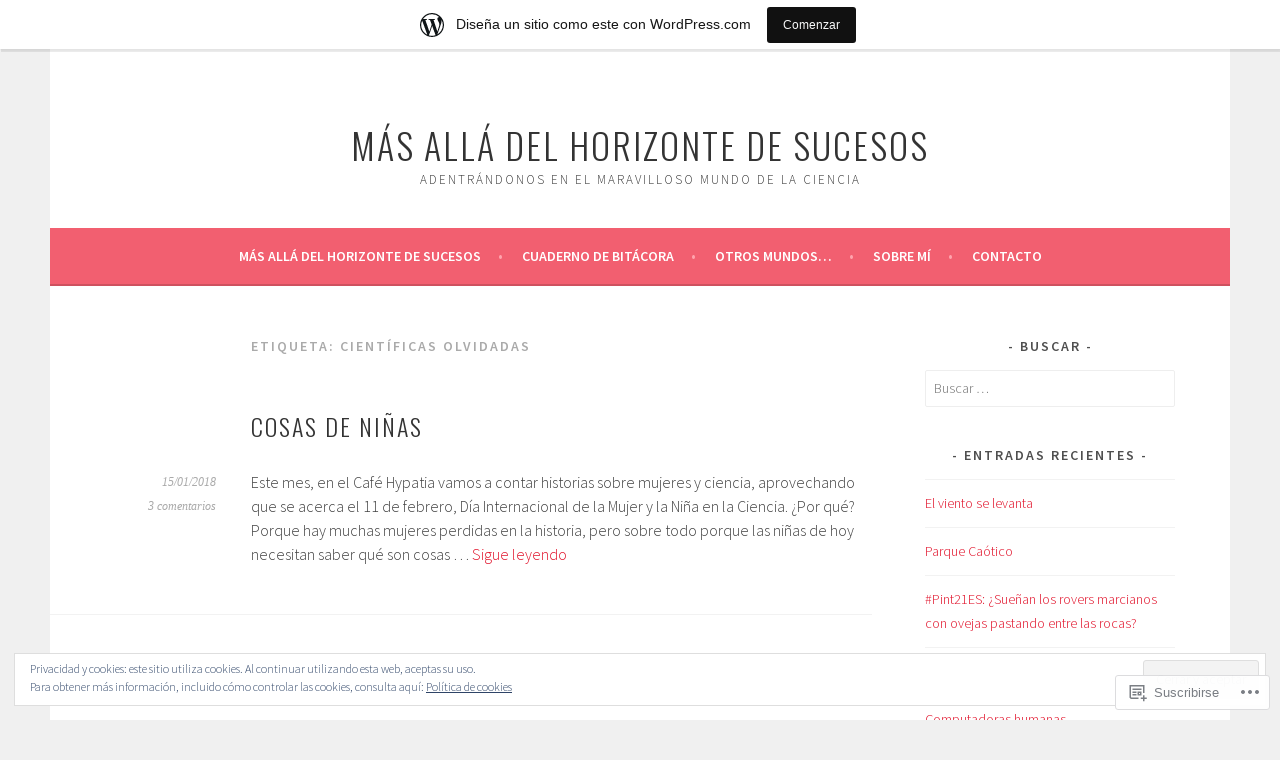

--- FILE ---
content_type: text/html; charset=UTF-8
request_url: https://masalladelhorizontedesucesos.wordpress.com/tag/cientificas-olvidadas/
body_size: 24624
content:
<!DOCTYPE html>
<html lang="es">
<head>
<meta charset="UTF-8">
<meta name="viewport" content="width=device-width, initial-scale=1">
<link rel="profile" href="http://gmpg.org/xfn/11">
<link rel="pingback" href="https://masalladelhorizontedesucesos.wordpress.com/xmlrpc.php">
<title>científicas olvidadas &#8211; Más allá del horizonte de sucesos</title>
<meta name='robots' content='max-image-preview:large' />
<link rel='dns-prefetch' href='//s0.wp.com' />
<link rel='dns-prefetch' href='//fonts-api.wp.com' />
<link rel='dns-prefetch' href='//af.pubmine.com' />
<link rel="alternate" type="application/rss+xml" title="Más allá del horizonte de sucesos &raquo; Feed" href="https://masalladelhorizontedesucesos.wordpress.com/feed/" />
<link rel="alternate" type="application/rss+xml" title="Más allá del horizonte de sucesos &raquo; Feed de los comentarios" href="https://masalladelhorizontedesucesos.wordpress.com/comments/feed/" />
<link rel="alternate" type="application/rss+xml" title="Más allá del horizonte de sucesos &raquo; Etiqueta científicas olvidadas del feed" href="https://masalladelhorizontedesucesos.wordpress.com/tag/cientificas-olvidadas/feed/" />
	<script type="text/javascript">
		/* <![CDATA[ */
		function addLoadEvent(func) {
			var oldonload = window.onload;
			if (typeof window.onload != 'function') {
				window.onload = func;
			} else {
				window.onload = function () {
					oldonload();
					func();
				}
			}
		}
		/* ]]> */
	</script>
	<link crossorigin='anonymous' rel='stylesheet' id='all-css-0-1' href='/_static/??/wp-content/mu-plugins/widgets/eu-cookie-law/templates/style.css,/wp-content/blog-plugins/marketing-bar/css/marketing-bar.css?m=1761640963j&cssminify=yes' type='text/css' media='all' />
<style id='wp-emoji-styles-inline-css'>

	img.wp-smiley, img.emoji {
		display: inline !important;
		border: none !important;
		box-shadow: none !important;
		height: 1em !important;
		width: 1em !important;
		margin: 0 0.07em !important;
		vertical-align: -0.1em !important;
		background: none !important;
		padding: 0 !important;
	}
/*# sourceURL=wp-emoji-styles-inline-css */
</style>
<link crossorigin='anonymous' rel='stylesheet' id='all-css-2-1' href='/wp-content/plugins/gutenberg-core/v22.2.0/build/styles/block-library/style.css?m=1764855221i&cssminify=yes' type='text/css' media='all' />
<style id='wp-block-library-inline-css'>
.has-text-align-justify {
	text-align:justify;
}
.has-text-align-justify{text-align:justify;}

/*# sourceURL=wp-block-library-inline-css */
</style><style id='global-styles-inline-css'>
:root{--wp--preset--aspect-ratio--square: 1;--wp--preset--aspect-ratio--4-3: 4/3;--wp--preset--aspect-ratio--3-4: 3/4;--wp--preset--aspect-ratio--3-2: 3/2;--wp--preset--aspect-ratio--2-3: 2/3;--wp--preset--aspect-ratio--16-9: 16/9;--wp--preset--aspect-ratio--9-16: 9/16;--wp--preset--color--black: #000000;--wp--preset--color--cyan-bluish-gray: #abb8c3;--wp--preset--color--white: #ffffff;--wp--preset--color--pale-pink: #f78da7;--wp--preset--color--vivid-red: #cf2e2e;--wp--preset--color--luminous-vivid-orange: #ff6900;--wp--preset--color--luminous-vivid-amber: #fcb900;--wp--preset--color--light-green-cyan: #7bdcb5;--wp--preset--color--vivid-green-cyan: #00d084;--wp--preset--color--pale-cyan-blue: #8ed1fc;--wp--preset--color--vivid-cyan-blue: #0693e3;--wp--preset--color--vivid-purple: #9b51e0;--wp--preset--gradient--vivid-cyan-blue-to-vivid-purple: linear-gradient(135deg,rgb(6,147,227) 0%,rgb(155,81,224) 100%);--wp--preset--gradient--light-green-cyan-to-vivid-green-cyan: linear-gradient(135deg,rgb(122,220,180) 0%,rgb(0,208,130) 100%);--wp--preset--gradient--luminous-vivid-amber-to-luminous-vivid-orange: linear-gradient(135deg,rgb(252,185,0) 0%,rgb(255,105,0) 100%);--wp--preset--gradient--luminous-vivid-orange-to-vivid-red: linear-gradient(135deg,rgb(255,105,0) 0%,rgb(207,46,46) 100%);--wp--preset--gradient--very-light-gray-to-cyan-bluish-gray: linear-gradient(135deg,rgb(238,238,238) 0%,rgb(169,184,195) 100%);--wp--preset--gradient--cool-to-warm-spectrum: linear-gradient(135deg,rgb(74,234,220) 0%,rgb(151,120,209) 20%,rgb(207,42,186) 40%,rgb(238,44,130) 60%,rgb(251,105,98) 80%,rgb(254,248,76) 100%);--wp--preset--gradient--blush-light-purple: linear-gradient(135deg,rgb(255,206,236) 0%,rgb(152,150,240) 100%);--wp--preset--gradient--blush-bordeaux: linear-gradient(135deg,rgb(254,205,165) 0%,rgb(254,45,45) 50%,rgb(107,0,62) 100%);--wp--preset--gradient--luminous-dusk: linear-gradient(135deg,rgb(255,203,112) 0%,rgb(199,81,192) 50%,rgb(65,88,208) 100%);--wp--preset--gradient--pale-ocean: linear-gradient(135deg,rgb(255,245,203) 0%,rgb(182,227,212) 50%,rgb(51,167,181) 100%);--wp--preset--gradient--electric-grass: linear-gradient(135deg,rgb(202,248,128) 0%,rgb(113,206,126) 100%);--wp--preset--gradient--midnight: linear-gradient(135deg,rgb(2,3,129) 0%,rgb(40,116,252) 100%);--wp--preset--font-size--small: 13px;--wp--preset--font-size--medium: 20px;--wp--preset--font-size--large: 36px;--wp--preset--font-size--x-large: 42px;--wp--preset--font-family--albert-sans: 'Albert Sans', sans-serif;--wp--preset--font-family--alegreya: Alegreya, serif;--wp--preset--font-family--arvo: Arvo, serif;--wp--preset--font-family--bodoni-moda: 'Bodoni Moda', serif;--wp--preset--font-family--bricolage-grotesque: 'Bricolage Grotesque', sans-serif;--wp--preset--font-family--cabin: Cabin, sans-serif;--wp--preset--font-family--chivo: Chivo, sans-serif;--wp--preset--font-family--commissioner: Commissioner, sans-serif;--wp--preset--font-family--cormorant: Cormorant, serif;--wp--preset--font-family--courier-prime: 'Courier Prime', monospace;--wp--preset--font-family--crimson-pro: 'Crimson Pro', serif;--wp--preset--font-family--dm-mono: 'DM Mono', monospace;--wp--preset--font-family--dm-sans: 'DM Sans', sans-serif;--wp--preset--font-family--dm-serif-display: 'DM Serif Display', serif;--wp--preset--font-family--domine: Domine, serif;--wp--preset--font-family--eb-garamond: 'EB Garamond', serif;--wp--preset--font-family--epilogue: Epilogue, sans-serif;--wp--preset--font-family--fahkwang: Fahkwang, sans-serif;--wp--preset--font-family--figtree: Figtree, sans-serif;--wp--preset--font-family--fira-sans: 'Fira Sans', sans-serif;--wp--preset--font-family--fjalla-one: 'Fjalla One', sans-serif;--wp--preset--font-family--fraunces: Fraunces, serif;--wp--preset--font-family--gabarito: Gabarito, system-ui;--wp--preset--font-family--ibm-plex-mono: 'IBM Plex Mono', monospace;--wp--preset--font-family--ibm-plex-sans: 'IBM Plex Sans', sans-serif;--wp--preset--font-family--ibarra-real-nova: 'Ibarra Real Nova', serif;--wp--preset--font-family--instrument-serif: 'Instrument Serif', serif;--wp--preset--font-family--inter: Inter, sans-serif;--wp--preset--font-family--josefin-sans: 'Josefin Sans', sans-serif;--wp--preset--font-family--jost: Jost, sans-serif;--wp--preset--font-family--libre-baskerville: 'Libre Baskerville', serif;--wp--preset--font-family--libre-franklin: 'Libre Franklin', sans-serif;--wp--preset--font-family--literata: Literata, serif;--wp--preset--font-family--lora: Lora, serif;--wp--preset--font-family--merriweather: Merriweather, serif;--wp--preset--font-family--montserrat: Montserrat, sans-serif;--wp--preset--font-family--newsreader: Newsreader, serif;--wp--preset--font-family--noto-sans-mono: 'Noto Sans Mono', sans-serif;--wp--preset--font-family--nunito: Nunito, sans-serif;--wp--preset--font-family--open-sans: 'Open Sans', sans-serif;--wp--preset--font-family--overpass: Overpass, sans-serif;--wp--preset--font-family--pt-serif: 'PT Serif', serif;--wp--preset--font-family--petrona: Petrona, serif;--wp--preset--font-family--piazzolla: Piazzolla, serif;--wp--preset--font-family--playfair-display: 'Playfair Display', serif;--wp--preset--font-family--plus-jakarta-sans: 'Plus Jakarta Sans', sans-serif;--wp--preset--font-family--poppins: Poppins, sans-serif;--wp--preset--font-family--raleway: Raleway, sans-serif;--wp--preset--font-family--roboto: Roboto, sans-serif;--wp--preset--font-family--roboto-slab: 'Roboto Slab', serif;--wp--preset--font-family--rubik: Rubik, sans-serif;--wp--preset--font-family--rufina: Rufina, serif;--wp--preset--font-family--sora: Sora, sans-serif;--wp--preset--font-family--source-sans-3: 'Source Sans 3', sans-serif;--wp--preset--font-family--source-serif-4: 'Source Serif 4', serif;--wp--preset--font-family--space-mono: 'Space Mono', monospace;--wp--preset--font-family--syne: Syne, sans-serif;--wp--preset--font-family--texturina: Texturina, serif;--wp--preset--font-family--urbanist: Urbanist, sans-serif;--wp--preset--font-family--work-sans: 'Work Sans', sans-serif;--wp--preset--spacing--20: 0.44rem;--wp--preset--spacing--30: 0.67rem;--wp--preset--spacing--40: 1rem;--wp--preset--spacing--50: 1.5rem;--wp--preset--spacing--60: 2.25rem;--wp--preset--spacing--70: 3.38rem;--wp--preset--spacing--80: 5.06rem;--wp--preset--shadow--natural: 6px 6px 9px rgba(0, 0, 0, 0.2);--wp--preset--shadow--deep: 12px 12px 50px rgba(0, 0, 0, 0.4);--wp--preset--shadow--sharp: 6px 6px 0px rgba(0, 0, 0, 0.2);--wp--preset--shadow--outlined: 6px 6px 0px -3px rgb(255, 255, 255), 6px 6px rgb(0, 0, 0);--wp--preset--shadow--crisp: 6px 6px 0px rgb(0, 0, 0);}:where(.is-layout-flex){gap: 0.5em;}:where(.is-layout-grid){gap: 0.5em;}body .is-layout-flex{display: flex;}.is-layout-flex{flex-wrap: wrap;align-items: center;}.is-layout-flex > :is(*, div){margin: 0;}body .is-layout-grid{display: grid;}.is-layout-grid > :is(*, div){margin: 0;}:where(.wp-block-columns.is-layout-flex){gap: 2em;}:where(.wp-block-columns.is-layout-grid){gap: 2em;}:where(.wp-block-post-template.is-layout-flex){gap: 1.25em;}:where(.wp-block-post-template.is-layout-grid){gap: 1.25em;}.has-black-color{color: var(--wp--preset--color--black) !important;}.has-cyan-bluish-gray-color{color: var(--wp--preset--color--cyan-bluish-gray) !important;}.has-white-color{color: var(--wp--preset--color--white) !important;}.has-pale-pink-color{color: var(--wp--preset--color--pale-pink) !important;}.has-vivid-red-color{color: var(--wp--preset--color--vivid-red) !important;}.has-luminous-vivid-orange-color{color: var(--wp--preset--color--luminous-vivid-orange) !important;}.has-luminous-vivid-amber-color{color: var(--wp--preset--color--luminous-vivid-amber) !important;}.has-light-green-cyan-color{color: var(--wp--preset--color--light-green-cyan) !important;}.has-vivid-green-cyan-color{color: var(--wp--preset--color--vivid-green-cyan) !important;}.has-pale-cyan-blue-color{color: var(--wp--preset--color--pale-cyan-blue) !important;}.has-vivid-cyan-blue-color{color: var(--wp--preset--color--vivid-cyan-blue) !important;}.has-vivid-purple-color{color: var(--wp--preset--color--vivid-purple) !important;}.has-black-background-color{background-color: var(--wp--preset--color--black) !important;}.has-cyan-bluish-gray-background-color{background-color: var(--wp--preset--color--cyan-bluish-gray) !important;}.has-white-background-color{background-color: var(--wp--preset--color--white) !important;}.has-pale-pink-background-color{background-color: var(--wp--preset--color--pale-pink) !important;}.has-vivid-red-background-color{background-color: var(--wp--preset--color--vivid-red) !important;}.has-luminous-vivid-orange-background-color{background-color: var(--wp--preset--color--luminous-vivid-orange) !important;}.has-luminous-vivid-amber-background-color{background-color: var(--wp--preset--color--luminous-vivid-amber) !important;}.has-light-green-cyan-background-color{background-color: var(--wp--preset--color--light-green-cyan) !important;}.has-vivid-green-cyan-background-color{background-color: var(--wp--preset--color--vivid-green-cyan) !important;}.has-pale-cyan-blue-background-color{background-color: var(--wp--preset--color--pale-cyan-blue) !important;}.has-vivid-cyan-blue-background-color{background-color: var(--wp--preset--color--vivid-cyan-blue) !important;}.has-vivid-purple-background-color{background-color: var(--wp--preset--color--vivid-purple) !important;}.has-black-border-color{border-color: var(--wp--preset--color--black) !important;}.has-cyan-bluish-gray-border-color{border-color: var(--wp--preset--color--cyan-bluish-gray) !important;}.has-white-border-color{border-color: var(--wp--preset--color--white) !important;}.has-pale-pink-border-color{border-color: var(--wp--preset--color--pale-pink) !important;}.has-vivid-red-border-color{border-color: var(--wp--preset--color--vivid-red) !important;}.has-luminous-vivid-orange-border-color{border-color: var(--wp--preset--color--luminous-vivid-orange) !important;}.has-luminous-vivid-amber-border-color{border-color: var(--wp--preset--color--luminous-vivid-amber) !important;}.has-light-green-cyan-border-color{border-color: var(--wp--preset--color--light-green-cyan) !important;}.has-vivid-green-cyan-border-color{border-color: var(--wp--preset--color--vivid-green-cyan) !important;}.has-pale-cyan-blue-border-color{border-color: var(--wp--preset--color--pale-cyan-blue) !important;}.has-vivid-cyan-blue-border-color{border-color: var(--wp--preset--color--vivid-cyan-blue) !important;}.has-vivid-purple-border-color{border-color: var(--wp--preset--color--vivid-purple) !important;}.has-vivid-cyan-blue-to-vivid-purple-gradient-background{background: var(--wp--preset--gradient--vivid-cyan-blue-to-vivid-purple) !important;}.has-light-green-cyan-to-vivid-green-cyan-gradient-background{background: var(--wp--preset--gradient--light-green-cyan-to-vivid-green-cyan) !important;}.has-luminous-vivid-amber-to-luminous-vivid-orange-gradient-background{background: var(--wp--preset--gradient--luminous-vivid-amber-to-luminous-vivid-orange) !important;}.has-luminous-vivid-orange-to-vivid-red-gradient-background{background: var(--wp--preset--gradient--luminous-vivid-orange-to-vivid-red) !important;}.has-very-light-gray-to-cyan-bluish-gray-gradient-background{background: var(--wp--preset--gradient--very-light-gray-to-cyan-bluish-gray) !important;}.has-cool-to-warm-spectrum-gradient-background{background: var(--wp--preset--gradient--cool-to-warm-spectrum) !important;}.has-blush-light-purple-gradient-background{background: var(--wp--preset--gradient--blush-light-purple) !important;}.has-blush-bordeaux-gradient-background{background: var(--wp--preset--gradient--blush-bordeaux) !important;}.has-luminous-dusk-gradient-background{background: var(--wp--preset--gradient--luminous-dusk) !important;}.has-pale-ocean-gradient-background{background: var(--wp--preset--gradient--pale-ocean) !important;}.has-electric-grass-gradient-background{background: var(--wp--preset--gradient--electric-grass) !important;}.has-midnight-gradient-background{background: var(--wp--preset--gradient--midnight) !important;}.has-small-font-size{font-size: var(--wp--preset--font-size--small) !important;}.has-medium-font-size{font-size: var(--wp--preset--font-size--medium) !important;}.has-large-font-size{font-size: var(--wp--preset--font-size--large) !important;}.has-x-large-font-size{font-size: var(--wp--preset--font-size--x-large) !important;}.has-albert-sans-font-family{font-family: var(--wp--preset--font-family--albert-sans) !important;}.has-alegreya-font-family{font-family: var(--wp--preset--font-family--alegreya) !important;}.has-arvo-font-family{font-family: var(--wp--preset--font-family--arvo) !important;}.has-bodoni-moda-font-family{font-family: var(--wp--preset--font-family--bodoni-moda) !important;}.has-bricolage-grotesque-font-family{font-family: var(--wp--preset--font-family--bricolage-grotesque) !important;}.has-cabin-font-family{font-family: var(--wp--preset--font-family--cabin) !important;}.has-chivo-font-family{font-family: var(--wp--preset--font-family--chivo) !important;}.has-commissioner-font-family{font-family: var(--wp--preset--font-family--commissioner) !important;}.has-cormorant-font-family{font-family: var(--wp--preset--font-family--cormorant) !important;}.has-courier-prime-font-family{font-family: var(--wp--preset--font-family--courier-prime) !important;}.has-crimson-pro-font-family{font-family: var(--wp--preset--font-family--crimson-pro) !important;}.has-dm-mono-font-family{font-family: var(--wp--preset--font-family--dm-mono) !important;}.has-dm-sans-font-family{font-family: var(--wp--preset--font-family--dm-sans) !important;}.has-dm-serif-display-font-family{font-family: var(--wp--preset--font-family--dm-serif-display) !important;}.has-domine-font-family{font-family: var(--wp--preset--font-family--domine) !important;}.has-eb-garamond-font-family{font-family: var(--wp--preset--font-family--eb-garamond) !important;}.has-epilogue-font-family{font-family: var(--wp--preset--font-family--epilogue) !important;}.has-fahkwang-font-family{font-family: var(--wp--preset--font-family--fahkwang) !important;}.has-figtree-font-family{font-family: var(--wp--preset--font-family--figtree) !important;}.has-fira-sans-font-family{font-family: var(--wp--preset--font-family--fira-sans) !important;}.has-fjalla-one-font-family{font-family: var(--wp--preset--font-family--fjalla-one) !important;}.has-fraunces-font-family{font-family: var(--wp--preset--font-family--fraunces) !important;}.has-gabarito-font-family{font-family: var(--wp--preset--font-family--gabarito) !important;}.has-ibm-plex-mono-font-family{font-family: var(--wp--preset--font-family--ibm-plex-mono) !important;}.has-ibm-plex-sans-font-family{font-family: var(--wp--preset--font-family--ibm-plex-sans) !important;}.has-ibarra-real-nova-font-family{font-family: var(--wp--preset--font-family--ibarra-real-nova) !important;}.has-instrument-serif-font-family{font-family: var(--wp--preset--font-family--instrument-serif) !important;}.has-inter-font-family{font-family: var(--wp--preset--font-family--inter) !important;}.has-josefin-sans-font-family{font-family: var(--wp--preset--font-family--josefin-sans) !important;}.has-jost-font-family{font-family: var(--wp--preset--font-family--jost) !important;}.has-libre-baskerville-font-family{font-family: var(--wp--preset--font-family--libre-baskerville) !important;}.has-libre-franklin-font-family{font-family: var(--wp--preset--font-family--libre-franklin) !important;}.has-literata-font-family{font-family: var(--wp--preset--font-family--literata) !important;}.has-lora-font-family{font-family: var(--wp--preset--font-family--lora) !important;}.has-merriweather-font-family{font-family: var(--wp--preset--font-family--merriweather) !important;}.has-montserrat-font-family{font-family: var(--wp--preset--font-family--montserrat) !important;}.has-newsreader-font-family{font-family: var(--wp--preset--font-family--newsreader) !important;}.has-noto-sans-mono-font-family{font-family: var(--wp--preset--font-family--noto-sans-mono) !important;}.has-nunito-font-family{font-family: var(--wp--preset--font-family--nunito) !important;}.has-open-sans-font-family{font-family: var(--wp--preset--font-family--open-sans) !important;}.has-overpass-font-family{font-family: var(--wp--preset--font-family--overpass) !important;}.has-pt-serif-font-family{font-family: var(--wp--preset--font-family--pt-serif) !important;}.has-petrona-font-family{font-family: var(--wp--preset--font-family--petrona) !important;}.has-piazzolla-font-family{font-family: var(--wp--preset--font-family--piazzolla) !important;}.has-playfair-display-font-family{font-family: var(--wp--preset--font-family--playfair-display) !important;}.has-plus-jakarta-sans-font-family{font-family: var(--wp--preset--font-family--plus-jakarta-sans) !important;}.has-poppins-font-family{font-family: var(--wp--preset--font-family--poppins) !important;}.has-raleway-font-family{font-family: var(--wp--preset--font-family--raleway) !important;}.has-roboto-font-family{font-family: var(--wp--preset--font-family--roboto) !important;}.has-roboto-slab-font-family{font-family: var(--wp--preset--font-family--roboto-slab) !important;}.has-rubik-font-family{font-family: var(--wp--preset--font-family--rubik) !important;}.has-rufina-font-family{font-family: var(--wp--preset--font-family--rufina) !important;}.has-sora-font-family{font-family: var(--wp--preset--font-family--sora) !important;}.has-source-sans-3-font-family{font-family: var(--wp--preset--font-family--source-sans-3) !important;}.has-source-serif-4-font-family{font-family: var(--wp--preset--font-family--source-serif-4) !important;}.has-space-mono-font-family{font-family: var(--wp--preset--font-family--space-mono) !important;}.has-syne-font-family{font-family: var(--wp--preset--font-family--syne) !important;}.has-texturina-font-family{font-family: var(--wp--preset--font-family--texturina) !important;}.has-urbanist-font-family{font-family: var(--wp--preset--font-family--urbanist) !important;}.has-work-sans-font-family{font-family: var(--wp--preset--font-family--work-sans) !important;}
/*# sourceURL=global-styles-inline-css */
</style>

<style id='classic-theme-styles-inline-css'>
/*! This file is auto-generated */
.wp-block-button__link{color:#fff;background-color:#32373c;border-radius:9999px;box-shadow:none;text-decoration:none;padding:calc(.667em + 2px) calc(1.333em + 2px);font-size:1.125em}.wp-block-file__button{background:#32373c;color:#fff;text-decoration:none}
/*# sourceURL=/wp-includes/css/classic-themes.min.css */
</style>
<link crossorigin='anonymous' rel='stylesheet' id='all-css-4-1' href='/_static/??-eJx9jUsOwjAMRC+EY6UgCAvEWZrEKoG4jWq3hduTLvisurFG1nszuBQIQ6/UK5Y8dakXDIPPQ3gINsY6Y0ESl0ww0mwOGJPolwDRVyYTRHb4V8QT/LpGqn8ura4EU0wtZeKKbWlLih1p1eWTQem5rZQ6A96XkUSgXk4Tg97qlqzelS/26KzbN835dH8DjlpbIA==&cssminify=yes' type='text/css' media='all' />
<link rel='stylesheet' id='sela-fonts-css' href='https://fonts-api.wp.com/css?family=Source+Sans+Pro%3A300%2C300italic%2C400%2C400italic%2C600%7COswald%3A300%2C400&#038;subset=latin%2Clatin-ext' media='all' />
<link crossorigin='anonymous' rel='stylesheet' id='all-css-6-1' href='/_static/??-eJyFjtEOgjAMRX/I2aAYfDF+imFLGcNuXdZN4t8LxgeMBN/uTc5tD4xRGQ4ZQwZfVKRiXRAYMMfW3D8dPHOAmwsGLAZMblrIetwbkR0sjuYePQrEokGQWpD8JPxLza/epBqjYf/DL1SlaDHJxexmk46JeNzie35gUrpoTdPHdZ0FnlAT2ylamKhF3RpZZEVs2tnpq6iOWpfm6dVfquZ0PJzrpqqHFyXhkx0=&cssminify=yes' type='text/css' media='all' />
<link crossorigin='anonymous' rel='stylesheet' id='print-css-7-1' href='/wp-content/mu-plugins/global-print/global-print.css?m=1465851035i&cssminify=yes' type='text/css' media='print' />
<style id='jetpack-global-styles-frontend-style-inline-css'>
:root { --font-headings: unset; --font-base: unset; --font-headings-default: -apple-system,BlinkMacSystemFont,"Segoe UI",Roboto,Oxygen-Sans,Ubuntu,Cantarell,"Helvetica Neue",sans-serif; --font-base-default: -apple-system,BlinkMacSystemFont,"Segoe UI",Roboto,Oxygen-Sans,Ubuntu,Cantarell,"Helvetica Neue",sans-serif;}
/*# sourceURL=jetpack-global-styles-frontend-style-inline-css */
</style>
<link crossorigin='anonymous' rel='stylesheet' id='all-css-10-1' href='/_static/??-eJyNjEEOgkAMRS9kbdAxwYXxLMAMpaYzJbZkrg8kLAwrd+8n7z+sMwxaPBVHn1JOhlNAEu07uQ5mF/wR8gKzLMTFsHKk5IabcjDQlyN0JYKw+T/fXpQMGEYV0Xqae+CdX014PENo29v9swJiAz5G&cssminify=yes' type='text/css' media='all' />
<script type="text/javascript" id="wpcom-actionbar-placeholder-js-extra">
/* <![CDATA[ */
var actionbardata = {"siteID":"119998030","postID":"0","siteURL":"https://masalladelhorizontedesucesos.wordpress.com","xhrURL":"https://masalladelhorizontedesucesos.wordpress.com/wp-admin/admin-ajax.php","nonce":"761f12cbc2","isLoggedIn":"","statusMessage":"","subsEmailDefault":"instantly","proxyScriptUrl":"https://s0.wp.com/wp-content/js/wpcom-proxy-request.js?m=1513050504i&amp;ver=20211021","i18n":{"followedText":"Las nuevas entradas de este sitio aparecer\u00e1n ahora en tu \u003Ca href=\"https://wordpress.com/reader\"\u003ELector\u003C/a\u003E","foldBar":"Contraer esta barra","unfoldBar":"Expandir esta barra","shortLinkCopied":"El enlace corto se ha copiado al portapapeles."}};
//# sourceURL=wpcom-actionbar-placeholder-js-extra
/* ]]> */
</script>
<script type="text/javascript" id="jetpack-mu-wpcom-settings-js-before">
/* <![CDATA[ */
var JETPACK_MU_WPCOM_SETTINGS = {"assetsUrl":"https://s0.wp.com/wp-content/mu-plugins/jetpack-mu-wpcom-plugin/moon/jetpack_vendor/automattic/jetpack-mu-wpcom/src/build/"};
//# sourceURL=jetpack-mu-wpcom-settings-js-before
/* ]]> */
</script>
<script crossorigin='anonymous' type='text/javascript'  src='/_static/??-eJyFjuEOwiAMhF/IjqjJ0B/GZ9kASQlQpLC5t3dzGk1M9Ne1ue96FWMCRbGYWIRjkX2BlOk2NY43YvYwKl+14cV012ry9JQmYPwLQUCbu2I+4VdbqJB8tRhZcO1ZZUwFad4u5D2NP/ARtTXl0baO0NeQYEDzleo92XeOsu40g/Id8/qtCkkMu0UgUgSrU55PnMNpK/cH2bbyKN0dwvdsDw=='></script>
<script type="text/javascript" id="rlt-proxy-js-after">
/* <![CDATA[ */
	rltInitialize( {"token":null,"iframeOrigins":["https:\/\/widgets.wp.com"]} );
//# sourceURL=rlt-proxy-js-after
/* ]]> */
</script>
<link rel="EditURI" type="application/rsd+xml" title="RSD" href="https://masalladelhorizontedesucesos.wordpress.com/xmlrpc.php?rsd" />
<meta name="generator" content="WordPress.com" />

<!-- Jetpack Open Graph Tags -->
<meta property="og:type" content="website" />
<meta property="og:title" content="científicas olvidadas &#8211; Más allá del horizonte de sucesos" />
<meta property="og:url" content="https://masalladelhorizontedesucesos.wordpress.com/tag/cientificas-olvidadas/" />
<meta property="og:site_name" content="Más allá del horizonte de sucesos" />
<meta property="og:image" content="https://secure.gravatar.com/blavatar/320e84df8025c818f30ea060e5750fc8da48712cd64e4bf9501ae614a5f9debc?s=200&#038;ts=1768889163" />
<meta property="og:image:width" content="200" />
<meta property="og:image:height" content="200" />
<meta property="og:image:alt" content="" />
<meta property="og:locale" content="es_ES" />
<meta property="fb:app_id" content="249643311490" />
<meta name="twitter:creator" content="@PatriLiVG" />
<meta name="twitter:site" content="@PatriLiVG" />

<!-- End Jetpack Open Graph Tags -->
<link rel="shortcut icon" type="image/x-icon" href="https://secure.gravatar.com/blavatar/320e84df8025c818f30ea060e5750fc8da48712cd64e4bf9501ae614a5f9debc?s=32" sizes="16x16" />
<link rel="icon" type="image/x-icon" href="https://secure.gravatar.com/blavatar/320e84df8025c818f30ea060e5750fc8da48712cd64e4bf9501ae614a5f9debc?s=32" sizes="16x16" />
<link rel="apple-touch-icon" href="https://secure.gravatar.com/blavatar/320e84df8025c818f30ea060e5750fc8da48712cd64e4bf9501ae614a5f9debc?s=114" />
<link rel="search" type="application/opensearchdescription+xml" href="https://masalladelhorizontedesucesos.wordpress.com/osd.xml" title="Más allá del horizonte de sucesos" />
<link rel="search" type="application/opensearchdescription+xml" href="https://s1.wp.com/opensearch.xml" title="WordPress.com" />
<meta name="description" content="Entradas sobre científicas olvidadas escritas por Patricia Libertad" />
<script type="text/javascript">
/* <![CDATA[ */
var wa_client = {}; wa_client.cmd = []; wa_client.config = { 'blog_id': 119998030, 'blog_language': 'es', 'is_wordads': false, 'hosting_type': 0, 'afp_account_id': null, 'afp_host_id': 5038568878849053, 'theme': 'pub/sela', '_': { 'title': 'Anuncio publicitario', 'privacy_settings': 'Ajustes de privacidad' }, 'formats': [ 'belowpost', 'bottom_sticky', 'sidebar_sticky_right', 'sidebar', 'gutenberg_rectangle', 'gutenberg_leaderboard', 'gutenberg_mobile_leaderboard', 'gutenberg_skyscraper' ] };
/* ]]> */
</script>
		<script type="text/javascript">

			window.doNotSellCallback = function() {

				var linkElements = [
					'a[href="https://wordpress.com/?ref=footer_blog"]',
					'a[href="https://wordpress.com/?ref=footer_website"]',
					'a[href="https://wordpress.com/?ref=vertical_footer"]',
					'a[href^="https://wordpress.com/?ref=footer_segment_"]',
				].join(',');

				var dnsLink = document.createElement( 'a' );
				dnsLink.href = 'https://wordpress.com/es/advertising-program-optout/';
				dnsLink.classList.add( 'do-not-sell-link' );
				dnsLink.rel = 'nofollow';
				dnsLink.style.marginLeft = '0.5em';
				dnsLink.textContent = 'No vendas ni compartas mi información personal';

				var creditLinks = document.querySelectorAll( linkElements );

				if ( 0 === creditLinks.length ) {
					return false;
				}

				Array.prototype.forEach.call( creditLinks, function( el ) {
					el.insertAdjacentElement( 'afterend', dnsLink );
				});

				return true;
			};

		</script>
		<script type="text/javascript">
	window.google_analytics_uacct = "UA-52447-2";
</script>

<script type="text/javascript">
	var _gaq = _gaq || [];
	_gaq.push(['_setAccount', 'UA-52447-2']);
	_gaq.push(['_gat._anonymizeIp']);
	_gaq.push(['_setDomainName', 'wordpress.com']);
	_gaq.push(['_initData']);
	_gaq.push(['_trackPageview']);

	(function() {
		var ga = document.createElement('script'); ga.type = 'text/javascript'; ga.async = true;
		ga.src = ('https:' == document.location.protocol ? 'https://ssl' : 'http://www') + '.google-analytics.com/ga.js';
		(document.getElementsByTagName('head')[0] || document.getElementsByTagName('body')[0]).appendChild(ga);
	})();
</script>
<link crossorigin='anonymous' rel='stylesheet' id='all-css-0-3' href='/_static/??-eJyNjMEKgzAQBX9Ifdha9CJ+StF1KdFkN7gJ+X0RbM89zjAMSqxJJbEkhFxHnz9ODBunONN+M4Kq4O2EsHil3WDFRT4aMqvw/yHomj0baD40G/tf9BXXcApj27+ej6Hr2247ASkBO20=&cssminify=yes' type='text/css' media='all' />
</head>

<body class="archive tag tag-cientificas-olvidadas tag-599242334 wp-theme-pubsela customizer-styles-applied not-multi-author display-header-text jetpack-reblog-enabled has-marketing-bar has-marketing-bar-theme-sela">
<div id="page" class="hfeed site">
	<header id="masthead" class="site-header" role="banner">
		<a class="skip-link screen-reader-text" href="#content" title="Saltar al contenido.">Saltar al contenido.</a>

		<div class="site-branding">
			<a href="https://masalladelhorizontedesucesos.wordpress.com/" class="site-logo-link" rel="home" itemprop="url"></a>			<h1 class="site-title"><a href="https://masalladelhorizontedesucesos.wordpress.com/" title="Más allá del horizonte de sucesos" rel="home">Más allá del horizonte de sucesos</a></h1>
							<h2 class="site-description">Adentrándonos en el maravilloso mundo de la ciencia</h2>
					</div><!-- .site-branding -->

		<nav id="site-navigation" class="main-navigation" role="navigation">
			<button class="menu-toggle" aria-controls="menu" aria-expanded="false">Menú</button>
			<div class="menu-primary-container"><ul id="menu-primary" class="menu"><li id="menu-item-12" class="menu-item menu-item-type-post_type menu-item-object-page menu-item-home menu-item-12"><a href="https://masalladelhorizontedesucesos.wordpress.com/">Más allá del horizonte de sucesos</a></li>
<li id="menu-item-15" class="menu-item menu-item-type-post_type menu-item-object-page current_page_parent menu-item-15"><a href="https://masalladelhorizontedesucesos.wordpress.com/blog/">Cuaderno de bitácora</a></li>
<li id="menu-item-1054" class="menu-item menu-item-type-post_type menu-item-object-page menu-item-1054"><a href="https://masalladelhorizontedesucesos.wordpress.com/otros-mundos/">Otros mundos&#8230;</a></li>
<li id="menu-item-54" class="menu-item menu-item-type-post_type menu-item-object-page menu-item-54"><a href="https://masalladelhorizontedesucesos.wordpress.com/sobre-mi/">Sobre mí</a></li>
<li id="menu-item-14" class="menu-item menu-item-type-post_type menu-item-object-page menu-item-14"><a href="https://masalladelhorizontedesucesos.wordpress.com/contacto/">Contacto</a></li>
</ul></div>		</nav><!-- #site-navigation -->
	</header><!-- #masthead -->

	<div id="content" class="site-content">

	<section id="primary" class="content-area">
		<main id="main" class="site-main" role="main">

		
			<header class="page-header">
				<h1 class="page-title">Etiqueta: <span>científicas olvidadas</span></h1>			</header><!-- .page-header -->

						
				
<article id="post-1721" class="post-1721 post type-post status-publish format-standard hentry category-astronomia category-biografia category-cientificas category-cosmologia category-espacio category-estrellas category-matematicas category-microrrelatos-cientificos tag-astronomia tag-astronomy tag-cafe-hypatia tag-cientificas tag-cientificas-olvidadas tag-cosas-de-ninas tag-cosmologia tag-fisica tag-irene-joliot-curie tag-matematicas tag-microrrelatos tag-polivulgadores tag-quimica tag-sofia-kovalevskaya tag-universo tag-vera-rubin without-featured-image">

	
	<header class="entry-header ">
					<h1 class="entry-title"><a href=" https://masalladelhorizontedesucesos.wordpress.com/2018/01/15/cosas-de-ninas/" rel="bookmark">Cosas de niñas</a></h1>			</header><!-- .entry-header -->

	<div class="entry-body">

				<div class="entry-meta">
			<span class="date"><a href="https://masalladelhorizontedesucesos.wordpress.com/2018/01/15/cosas-de-ninas/" title="Enlace permanente a Cosas de niñas" rel="bookmark"><time class="entry-date published" datetime="2018-01-15T00:07:09+01:00">15/01/2018</time><time class="updated" datetime="2018-01-15T00:07:18+01:00">15/01/2018</time></a></span><span class="comments-link"><a href="https://masalladelhorizontedesucesos.wordpress.com/2018/01/15/cosas-de-ninas/#comments">3 comentarios</a></span>		</div><!-- .entry-meta -->
		
				<div class="entry-content">
			<p>Este mes, en el Café Hypatia vamos a contar historias sobre mujeres y ciencia, aprovechando que se acerca el 11 de febrero, Día Internacional de la Mujer y la Niña en la Ciencia. ¿Por qué? Porque hay muchas mujeres perdidas en la historia, pero sobre todo porque las niñas de hoy necesitan saber qué son cosas &hellip; <a href="https://masalladelhorizontedesucesos.wordpress.com/2018/01/15/cosas-de-ninas/" class="more-link">Sigue leyendo <span class="screen-reader-text">Cosas de niñas</span></a></p>					</div><!-- .entry-content -->
		
		
			</div><!-- .entry-body -->

</article><!-- #post-## -->

			
				
<article id="post-1707" class="post-1707 post type-post status-publish format-standard hentry category-biografia category-cientificas category-informatica category-matematicas tag-ada-byron tag-babbage tag-biografia tag-cientificas tag-cientificas-olvidadas tag-informatica tag-matematicas tag-maquina-analitica without-featured-image">

	
	<header class="entry-header ">
					<h1 class="entry-title"><a href=" https://masalladelhorizontedesucesos.wordpress.com/2017/12/10/ada-byron-programadora-del-futuro/" rel="bookmark">Ada Byron, la programadora del&nbsp;futuro</a></h1>			</header><!-- .entry-header -->

	<div class="entry-body">

				<div class="entry-meta">
			<span class="date"><a href="https://masalladelhorizontedesucesos.wordpress.com/2017/12/10/ada-byron-programadora-del-futuro/" title="Enlace permanente a Ada Byron, la programadora del&nbsp;futuro" rel="bookmark"><time class="entry-date published" datetime="2017-12-10T13:08:57+01:00">10/12/2017</time><time class="updated" datetime="2017-12-10T14:39:12+01:00">10/12/2017</time></a></span><span class="comments-link"><a href="https://masalladelhorizontedesucesos.wordpress.com/2017/12/10/ada-byron-programadora-del-futuro/#comments">2 comentarios</a></span>		</div><!-- .entry-meta -->
		
				<div class="entry-content">
			<p>Cuando empecé la carrera, hace ya algunos años, el profesor de programación planteó un trabajo voluntario de investigación. No era lo habitual, y ningún otro volvió a hacerlo después. Cuando propuso los temas llamó mi atención el nombre de Ada Byron, ¿quién sería esa chica que se había colado en mi clase de programación? Lógicamente &hellip; <a href="https://masalladelhorizontedesucesos.wordpress.com/2017/12/10/ada-byron-programadora-del-futuro/" class="more-link">Sigue leyendo <span class="screen-reader-text">Ada Byron, la programadora del&nbsp;futuro</span></a></p><div id="atatags-370373-696f1b4b1bf4a">
		<script type="text/javascript">
			__ATA = window.__ATA || {};
			__ATA.cmd = window.__ATA.cmd || [];
			__ATA.cmd.push(function() {
				__ATA.initVideoSlot('atatags-370373-696f1b4b1bf4a', {
					sectionId: '370373',
					format: 'inread'
				});
			});
		</script>
	</div>					</div><!-- .entry-content -->
		
		
			</div><!-- .entry-body -->

</article><!-- #post-## -->

			
			
		
		</main><!-- #main -->
	</section><!-- #primary -->

	<div id="secondary" class="widget-area sidebar-widget-area" role="complementary">
		<aside id="search-1" class="widget widget_search"><h3 class="widget-title">Buscar</h3><form role="search" method="get" class="search-form" action="https://masalladelhorizontedesucesos.wordpress.com/">
				<label>
					<span class="screen-reader-text">Buscar:</span>
					<input type="search" class="search-field" placeholder="Buscar &hellip;" value="" name="s" />
				</label>
				<input type="submit" class="search-submit" value="Buscar" />
			</form></aside>
		<aside id="recent-posts-1" class="widget widget_recent_entries">
		<h3 class="widget-title">Entradas recientes</h3>
		<ul>
											<li>
					<a href="https://masalladelhorizontedesucesos.wordpress.com/2021/12/25/el-viento-se-levanta/">El viento se&nbsp;levanta</a>
									</li>
											<li>
					<a href="https://masalladelhorizontedesucesos.wordpress.com/2021/12/21/parque-caotico/">Parque Caótico</a>
									</li>
											<li>
					<a href="https://masalladelhorizontedesucesos.wordpress.com/2021/05/06/pint21es-suenan-los-rovers-marcianos-con-ovejas-pastando-entre-las-rocas/">#Pint21ES: ¿Sueñan los rovers marcianos con ovejas pastando entre las&nbsp;rocas?</a>
									</li>
											<li>
					<a href="https://masalladelhorizontedesucesos.wordpress.com/2021/03/14/luces-de-medianoche/">Luces de medianoche</a>
									</li>
											<li>
					<a href="https://masalladelhorizontedesucesos.wordpress.com/2021/02/11/computadoras-humanas/">Computadoras humanas</a>
									</li>
					</ul>

		</aside><aside id="twitter_timeline-3" class="widget widget_twitter_timeline"><h3 class="widget-title">Sígueme en Twitter</h3><a class="twitter-timeline" data-height="400" data-theme="light" data-border-color="#e8e8e8" data-lang="ES" data-partner="jetpack" href="https://twitter.com/@PatriLiVG" href="https://twitter.com/@PatriLiVG">Mis tuits</a></aside><aside id="archives-1" class="widget widget_archive"><h3 class="widget-title">Archivos</h3>
			<ul>
					<li><a href='https://masalladelhorizontedesucesos.wordpress.com/2021/12/'>diciembre 2021</a></li>
	<li><a href='https://masalladelhorizontedesucesos.wordpress.com/2021/05/'>mayo 2021</a></li>
	<li><a href='https://masalladelhorizontedesucesos.wordpress.com/2021/03/'>marzo 2021</a></li>
	<li><a href='https://masalladelhorizontedesucesos.wordpress.com/2021/02/'>febrero 2021</a></li>
	<li><a href='https://masalladelhorizontedesucesos.wordpress.com/2018/03/'>marzo 2018</a></li>
	<li><a href='https://masalladelhorizontedesucesos.wordpress.com/2018/01/'>enero 2018</a></li>
	<li><a href='https://masalladelhorizontedesucesos.wordpress.com/2017/12/'>diciembre 2017</a></li>
	<li><a href='https://masalladelhorizontedesucesos.wordpress.com/2017/11/'>noviembre 2017</a></li>
	<li><a href='https://masalladelhorizontedesucesos.wordpress.com/2017/09/'>septiembre 2017</a></li>
	<li><a href='https://masalladelhorizontedesucesos.wordpress.com/2017/07/'>julio 2017</a></li>
	<li><a href='https://masalladelhorizontedesucesos.wordpress.com/2017/02/'>febrero 2017</a></li>
	<li><a href='https://masalladelhorizontedesucesos.wordpress.com/2017/01/'>enero 2017</a></li>
	<li><a href='https://masalladelhorizontedesucesos.wordpress.com/2016/12/'>diciembre 2016</a></li>
	<li><a href='https://masalladelhorizontedesucesos.wordpress.com/2016/11/'>noviembre 2016</a></li>
			</ul>

			</aside>	</div><!-- #secondary -->

	</div><!-- #content -->

	
<div id="tertiary" class="widget-area footer-widget-area" role="complementary">
		<div id="widget-area-2" class="widget-area">
		<aside id="wp_tag_cloud-3" class="widget wp_widget_tag_cloud"><h3 class="widget-title">Cosas sobre las que escribo</h3><a href="https://masalladelhorizontedesucesos.wordpress.com/tag/ada-byron/" class="tag-cloud-link tag-link-2275180 tag-link-position-1" style="font-size: 8pt;" aria-label="ada byron (1 elemento)">ada byron</a>
<a href="https://masalladelhorizontedesucesos.wordpress.com/tag/agujeros-negros/" class="tag-cloud-link tag-link-1641932 tag-link-position-2" style="font-size: 16.296296296296pt;" aria-label="Agujeros negros (5 elementos)">Agujeros negros</a>
<a href="https://masalladelhorizontedesucesos.wordpress.com/tag/albert-einstein/" class="tag-cloud-link tag-link-193933 tag-link-position-3" style="font-size: 8pt;" aria-label="Albert Einstein (1 elemento)">Albert Einstein</a>
<a href="https://masalladelhorizontedesucesos.wordpress.com/tag/annie-jump-cannon/" class="tag-cloud-link tag-link-14555720 tag-link-position-4" style="font-size: 8pt;" aria-label="annie jump cannon (1 elemento)">annie jump cannon</a>
<a href="https://masalladelhorizontedesucesos.wordpress.com/tag/astronomy/" class="tag-cloud-link tag-link-4003 tag-link-position-5" style="font-size: 17.506172839506pt;" aria-label="Astronomy (6 elementos)">Astronomy</a>
<a href="https://masalladelhorizontedesucesos.wordpress.com/tag/astronomia/" class="tag-cloud-link tag-link-11003 tag-link-position-6" style="font-size: 22pt;" aria-label="Astronomía (12 elementos)">Astronomía</a>
<a href="https://masalladelhorizontedesucesos.wordpress.com/tag/astroturismo/" class="tag-cloud-link tag-link-56202991 tag-link-position-7" style="font-size: 8pt;" aria-label="Astroturismo (1 elemento)">Astroturismo</a>
<a href="https://masalladelhorizontedesucesos.wordpress.com/tag/babbage/" class="tag-cloud-link tag-link-1292481 tag-link-position-8" style="font-size: 8pt;" aria-label="babbage (1 elemento)">babbage</a>
<a href="https://masalladelhorizontedesucesos.wordpress.com/tag/bart-bok/" class="tag-cloud-link tag-link-64938453 tag-link-position-9" style="font-size: 8pt;" aria-label="Bart Bok (1 elemento)">Bart Bok</a>
<a href="https://masalladelhorizontedesucesos.wordpress.com/tag/biografia/" class="tag-cloud-link tag-link-14368 tag-link-position-10" style="font-size: 8pt;" aria-label="biografía (1 elemento)">biografía</a>
<a href="https://masalladelhorizontedesucesos.wordpress.com/tag/biologia/" class="tag-cloud-link tag-link-10925 tag-link-position-11" style="font-size: 8pt;" aria-label="Biología (1 elemento)">Biología</a>
<a href="https://masalladelhorizontedesucesos.wordpress.com/tag/biotecnologia/" class="tag-cloud-link tag-link-44539 tag-link-position-12" style="font-size: 8pt;" aria-label="Biotecnología (1 elemento)">Biotecnología</a>
<a href="https://masalladelhorizontedesucesos.wordpress.com/tag/black-holes/" class="tag-cloud-link tag-link-175813 tag-link-position-13" style="font-size: 11.111111111111pt;" aria-label="Black holes (2 elementos)">Black holes</a>
<a href="https://masalladelhorizontedesucesos.wordpress.com/tag/cafe-hypatia/" class="tag-cloud-link tag-link-593731037 tag-link-position-14" style="font-size: 8pt;" aria-label="Café Hypatia (1 elemento)">Café Hypatia</a>
<a href="https://masalladelhorizontedesucesos.wordpress.com/tag/cecilia-payne/" class="tag-cloud-link tag-link-37416044 tag-link-position-15" style="font-size: 8pt;" aria-label="Cecilia Payne (1 elemento)">Cecilia Payne</a>
<a href="https://masalladelhorizontedesucesos.wordpress.com/tag/cecilia-payne-gaposchkin/" class="tag-cloud-link tag-link-59879341 tag-link-position-16" style="font-size: 8pt;" aria-label="Cecilia Payne-Gaposchkin (1 elemento)">Cecilia Payne-Gaposchkin</a>
<a href="https://masalladelhorizontedesucesos.wordpress.com/tag/ciencia-ficcion/" class="tag-cloud-link tag-link-4114 tag-link-position-17" style="font-size: 11.111111111111pt;" aria-label="ciencia ficción (2 elementos)">ciencia ficción</a>
<a href="https://masalladelhorizontedesucesos.wordpress.com/tag/cientificas/" class="tag-cloud-link tag-link-110623 tag-link-position-18" style="font-size: 11.111111111111pt;" aria-label="Científicas (2 elementos)">Científicas</a>
<a href="https://masalladelhorizontedesucesos.wordpress.com/tag/cientificas-olvidadas/" class="tag-cloud-link tag-link-599242334 tag-link-position-19" style="font-size: 11.111111111111pt;" aria-label="científicas olvidadas (2 elementos)">científicas olvidadas</a>
<a href="https://masalladelhorizontedesucesos.wordpress.com/tag/conferencia/" class="tag-cloud-link tag-link-61788 tag-link-position-20" style="font-size: 8pt;" aria-label="Conferencia (1 elemento)">Conferencia</a>
<a href="https://masalladelhorizontedesucesos.wordpress.com/tag/cosas-de-ninas/" class="tag-cloud-link tag-link-14511649 tag-link-position-21" style="font-size: 8pt;" aria-label="Cosas de niñas (1 elemento)">Cosas de niñas</a>
<a href="https://masalladelhorizontedesucesos.wordpress.com/tag/cosmology/" class="tag-cloud-link tag-link-45726 tag-link-position-22" style="font-size: 16.296296296296pt;" aria-label="Cosmology (5 elementos)">Cosmology</a>
<a href="https://masalladelhorizontedesucesos.wordpress.com/tag/cosmologia/" class="tag-cloud-link tag-link-16959 tag-link-position-23" style="font-size: 20.098765432099pt;" aria-label="Cosmología (9 elementos)">Cosmología</a>
<a href="https://masalladelhorizontedesucesos.wordpress.com/tag/crispr/" class="tag-cloud-link tag-link-42501519 tag-link-position-24" style="font-size: 8pt;" aria-label="CRISPR (1 elemento)">CRISPR</a>
<a href="https://masalladelhorizontedesucesos.wordpress.com/tag/crisprcas9/" class="tag-cloud-link tag-link-203244639 tag-link-position-25" style="font-size: 8pt;" aria-label="CRISPR/CAS9 (1 elemento)">CRISPR/CAS9</a>
<a href="https://masalladelhorizontedesucesos.wordpress.com/tag/einstein/" class="tag-cloud-link tag-link-41009 tag-link-position-26" style="font-size: 13.185185185185pt;" aria-label="Einstein (3 elementos)">Einstein</a>
<a href="https://masalladelhorizontedesucesos.wordpress.com/tag/espacio/" class="tag-cloud-link tag-link-68401 tag-link-position-27" style="font-size: 17.506172839506pt;" aria-label="espacio (6 elementos)">espacio</a>
<a href="https://masalladelhorizontedesucesos.wordpress.com/tag/estrellas/" class="tag-cloud-link tag-link-388499 tag-link-position-28" style="font-size: 14.913580246914pt;" aria-label="estrellas (4 elementos)">estrellas</a>
<a href="https://masalladelhorizontedesucesos.wordpress.com/tag/eta-carinae/" class="tag-cloud-link tag-link-3936 tag-link-position-29" style="font-size: 8pt;" aria-label="eta Carinae (1 elemento)">eta Carinae</a>
<a href="https://masalladelhorizontedesucesos.wordpress.com/tag/francisco-j-m-mojica/" class="tag-cloud-link tag-link-545041988 tag-link-position-30" style="font-size: 8pt;" aria-label="Francisco J. M. Mójica (1 elemento)">Francisco J. M. Mójica</a>
<a href="https://masalladelhorizontedesucesos.wordpress.com/tag/fundamentos-de-fisica-iii/" class="tag-cloud-link tag-link-607027411 tag-link-position-31" style="font-size: 8pt;" aria-label="Fundamentos de Física III (1 elemento)">Fundamentos de Física III</a>
<a href="https://masalladelhorizontedesucesos.wordpress.com/tag/fisica/" class="tag-cloud-link tag-link-11005 tag-link-position-32" style="font-size: 17.506172839506pt;" aria-label="física (6 elementos)">física</a>
<a href="https://masalladelhorizontedesucesos.wordpress.com/tag/genetica/" class="tag-cloud-link tag-link-146451 tag-link-position-33" style="font-size: 8pt;" aria-label="Genética (1 elemento)">Genética</a>
<a href="https://masalladelhorizontedesucesos.wordpress.com/tag/iaa/" class="tag-cloud-link tag-link-295677 tag-link-position-34" style="font-size: 8pt;" aria-label="IAA (1 elemento)">IAA</a>
<a href="https://masalladelhorizontedesucesos.wordpress.com/tag/informatica/" class="tag-cloud-link tag-link-3531 tag-link-position-35" style="font-size: 8pt;" aria-label="Informática (1 elemento)">Informática</a>
<a href="https://masalladelhorizontedesucesos.wordpress.com/tag/ingenieria-genetica/" class="tag-cloud-link tag-link-1099282 tag-link-position-36" style="font-size: 8pt;" aria-label="Ingeniería genética (1 elemento)">Ingeniería genética</a>
<a href="https://masalladelhorizontedesucesos.wordpress.com/tag/iram/" class="tag-cloud-link tag-link-6547699 tag-link-position-37" style="font-size: 8pt;" aria-label="IRAM (1 elemento)">IRAM</a>
<a href="https://masalladelhorizontedesucesos.wordpress.com/tag/irene-joliot-curie/" class="tag-cloud-link tag-link-819074 tag-link-position-38" style="font-size: 8pt;" aria-label="Irène Joliot-Curie (1 elemento)">Irène Joliot-Curie</a>
<a href="https://masalladelhorizontedesucesos.wordpress.com/tag/joan-feynman/" class="tag-cloud-link tag-link-64157159 tag-link-position-39" style="font-size: 8pt;" aria-label="Joan Feynman (1 elemento)">Joan Feynman</a>
<a href="https://masalladelhorizontedesucesos.wordpress.com/tag/la-via-lactea/" class="tag-cloud-link tag-link-10453038 tag-link-position-40" style="font-size: 8pt;" aria-label="la vía láctea (1 elemento)">la vía láctea</a>
<a href="https://masalladelhorizontedesucesos.wordpress.com/tag/lluis-montoliu/" class="tag-cloud-link tag-link-361133577 tag-link-position-41" style="font-size: 8pt;" aria-label="Lluis Montoliu (1 elemento)">Lluis Montoliu</a>
<a href="https://masalladelhorizontedesucesos.wordpress.com/tag/matematicas/" class="tag-cloud-link tag-link-19519 tag-link-position-42" style="font-size: 14.913580246914pt;" aria-label="Matemáticas (4 elementos)">Matemáticas</a>
<a href="https://masalladelhorizontedesucesos.wordpress.com/tag/microrrelatos/" class="tag-cloud-link tag-link-596844 tag-link-position-43" style="font-size: 8pt;" aria-label="Microrrelatos (1 elemento)">Microrrelatos</a>
<a href="https://masalladelhorizontedesucesos.wordpress.com/tag/microrrelatos-cientificos/" class="tag-cloud-link tag-link-58058322 tag-link-position-44" style="font-size: 14.913580246914pt;" aria-label="Microrrelatos científicos (4 elementos)">Microrrelatos científicos</a>
<a href="https://masalladelhorizontedesucesos.wordpress.com/tag/maquina-analitica/" class="tag-cloud-link tag-link-6243645 tag-link-position-45" style="font-size: 8pt;" aria-label="máquina analítica (1 elemento)">máquina analítica</a>
<a href="https://masalladelhorizontedesucesos.wordpress.com/tag/nasa/" class="tag-cloud-link tag-link-1836 tag-link-position-46" style="font-size: 8pt;" aria-label="NASA (1 elemento)">NASA</a>
<a href="https://masalladelhorizontedesucesos.wordpress.com/tag/observatorio/" class="tag-cloud-link tag-link-88629 tag-link-position-47" style="font-size: 8pt;" aria-label="Observatorio (1 elemento)">Observatorio</a>
<a href="https://masalladelhorizontedesucesos.wordpress.com/tag/observatorio-de-harvard/" class="tag-cloud-link tag-link-179109421 tag-link-position-48" style="font-size: 8pt;" aria-label="Observatorio de Harvard (1 elemento)">Observatorio de Harvard</a>
<a href="https://masalladelhorizontedesucesos.wordpress.com/tag/osn/" class="tag-cloud-link tag-link-1827565 tag-link-position-49" style="font-size: 8pt;" aria-label="OSN (1 elemento)">OSN</a>
<a href="https://masalladelhorizontedesucesos.wordpress.com/tag/planetas/" class="tag-cloud-link tag-link-109415 tag-link-position-50" style="font-size: 8pt;" aria-label="planetas (1 elemento)">planetas</a>
<a href="https://masalladelhorizontedesucesos.wordpress.com/tag/pluton/" class="tag-cloud-link tag-link-297746 tag-link-position-51" style="font-size: 8pt;" aria-label="plutón (1 elemento)">plutón</a>
<a href="https://masalladelhorizontedesucesos.wordpress.com/tag/polivulgadores/" class="tag-cloud-link tag-link-599410157 tag-link-position-52" style="font-size: 8pt;" aria-label="Polivulgadores (1 elemento)">Polivulgadores</a>
<a href="https://masalladelhorizontedesucesos.wordpress.com/tag/priscilla-bok/" class="tag-cloud-link tag-link-597038071 tag-link-position-53" style="font-size: 8pt;" aria-label="Priscilla Bok (1 elemento)">Priscilla Bok</a>
<a href="https://masalladelhorizontedesucesos.wordpress.com/tag/quimica/" class="tag-cloud-link tag-link-161361 tag-link-position-54" style="font-size: 11.111111111111pt;" aria-label="quimica (2 elementos)">quimica</a>
<a href="https://masalladelhorizontedesucesos.wordpress.com/tag/radiotelescopio/" class="tag-cloud-link tag-link-2141975 tag-link-position-55" style="font-size: 8pt;" aria-label="Radiotelescopio (1 elemento)">Radiotelescopio</a>
<a href="https://masalladelhorizontedesucesos.wordpress.com/tag/relatividad/" class="tag-cloud-link tag-link-305499 tag-link-position-56" style="font-size: 8pt;" aria-label="Relatividad (1 elemento)">Relatividad</a>
<a href="https://masalladelhorizontedesucesos.wordpress.com/tag/reloj-analematico/" class="tag-cloud-link tag-link-92344858 tag-link-position-57" style="font-size: 8pt;" aria-label="Reloj Analemático (1 elemento)">Reloj Analemático</a>
<a href="https://masalladelhorizontedesucesos.wordpress.com/tag/relojes-de-sol/" class="tag-cloud-link tag-link-11199001 tag-link-position-58" style="font-size: 8pt;" aria-label="Relojes de Sol (1 elemento)">Relojes de Sol</a>
<a href="https://masalladelhorizontedesucesos.wordpress.com/tag/richard-feynman/" class="tag-cloud-link tag-link-382914 tag-link-position-59" style="font-size: 8pt;" aria-label="Richard Feynman (1 elemento)">Richard Feynman</a>
<a href="https://masalladelhorizontedesucesos.wordpress.com/tag/sciku/" class="tag-cloud-link tag-link-161845587 tag-link-position-60" style="font-size: 8pt;" aria-label="Sciku (1 elemento)">Sciku</a>
<a href="https://masalladelhorizontedesucesos.wordpress.com/tag/sgra/" class="tag-cloud-link tag-link-9994125 tag-link-position-61" style="font-size: 8pt;" aria-label="SgrA* (1 elemento)">SgrA*</a>
<a href="https://masalladelhorizontedesucesos.wordpress.com/tag/singularidad/" class="tag-cloud-link tag-link-461873 tag-link-position-62" style="font-size: 8pt;" aria-label="Singularidad (1 elemento)">Singularidad</a>
<a href="https://masalladelhorizontedesucesos.wordpress.com/tag/sofia-kovalevskaya/" class="tag-cloud-link tag-link-7952200 tag-link-position-63" style="font-size: 11.111111111111pt;" aria-label="Sofia Kovalevskaya (2 elementos)">Sofia Kovalevskaya</a>
<a href="https://masalladelhorizontedesucesos.wordpress.com/tag/sol/" class="tag-cloud-link tag-link-90350 tag-link-position-64" style="font-size: 8pt;" aria-label="Sol (1 elemento)">Sol</a>
<a href="https://masalladelhorizontedesucesos.wordpress.com/tag/space/" class="tag-cloud-link tag-link-174 tag-link-position-65" style="font-size: 8pt;" aria-label="space (1 elemento)">space</a>
<a href="https://masalladelhorizontedesucesos.wordpress.com/tag/spinoff/" class="tag-cloud-link tag-link-3510337 tag-link-position-66" style="font-size: 8pt;" aria-label="Spinoff (1 elemento)">Spinoff</a>
<a href="https://masalladelhorizontedesucesos.wordpress.com/tag/telescopio/" class="tag-cloud-link tag-link-285063 tag-link-position-67" style="font-size: 8pt;" aria-label="Telescopio (1 elemento)">Telescopio</a>
<a href="https://masalladelhorizontedesucesos.wordpress.com/tag/teoria-de-la-relatividad/" class="tag-cloud-link tag-link-6618159 tag-link-position-68" style="font-size: 11.111111111111pt;" aria-label="Teoría de la Relatividad (2 elementos)">Teoría de la Relatividad</a>
<a href="https://masalladelhorizontedesucesos.wordpress.com/tag/teoria-de-la-relatividad-especial/" class="tag-cloud-link tag-link-11881735 tag-link-position-69" style="font-size: 8pt;" aria-label="Teoría de la Relatividad Especial (1 elemento)">Teoría de la Relatividad Especial</a>
<a href="https://masalladelhorizontedesucesos.wordpress.com/tag/tiempo/" class="tag-cloud-link tag-link-87837 tag-link-position-70" style="font-size: 8pt;" aria-label="tiempo (1 elemento)">tiempo</a>
<a href="https://masalladelhorizontedesucesos.wordpress.com/tag/uned/" class="tag-cloud-link tag-link-606871 tag-link-position-71" style="font-size: 8pt;" aria-label="UNED (1 elemento)">UNED</a>
<a href="https://masalladelhorizontedesucesos.wordpress.com/tag/universo/" class="tag-cloud-link tag-link-4937 tag-link-position-72" style="font-size: 17.506172839506pt;" aria-label="universo (6 elementos)">universo</a>
<a href="https://masalladelhorizontedesucesos.wordpress.com/tag/velocidad-de-la-luz/" class="tag-cloud-link tag-link-2416461 tag-link-position-73" style="font-size: 8pt;" aria-label="Velocidad de la luz (1 elemento)">Velocidad de la luz</a>
<a href="https://masalladelhorizontedesucesos.wordpress.com/tag/vera-rubin/" class="tag-cloud-link tag-link-43929782 tag-link-position-74" style="font-size: 8pt;" aria-label="Vera Rubin (1 elemento)">Vera Rubin</a>
<a href="https://masalladelhorizontedesucesos.wordpress.com/tag/atomos/" class="tag-cloud-link tag-link-1639356 tag-link-position-75" style="font-size: 8pt;" aria-label="átomos (1 elemento)">átomos</a></aside>	</div><!-- #widget-area-2 -->
	
		<div id="widget-area-3" class="widget-area">
		<aside id="jp_blogs_i_follow-3" class="widget widget_jp_blogs_i_follow"><h3 class="widget-title">Blogs que me gustan</h3><ul><li><a href="http://cafehypatia.wordpress.com" class="bump-view" data-bump-view="bif">Café Hypatia</a></li><li><a href="http://algodehistoriablog.wordpress.com" class="bump-view" data-bump-view="bif">ALGO DE HISTORIA</a></li><li><a href="http://ojodedarwin.wordpress.com" class="bump-view" data-bump-view="bif">El ojo de Darwin</a></li><li><a href="http://elplanetadelasmilcolumnas.wordpress.com" class="bump-view" data-bump-view="bif">El planeta de las mil columnas</a></li><li><a href="http://viajandoconcienciahome.wordpress.com" class="bump-view" data-bump-view="bif">Viajando con Ciencia</a></li><li><a href="http://galianaescritora.com" class="bump-view" data-bump-view="bif">Galianaescritora</a></li><li><a href="http://www.selectividadfisica.com/" class="bump-view" data-bump-view="bif">SELECTIVIDADFISICA.COM</a></li><li><a href="http://paisajesdemispensamientos.wordpress.com" class="bump-view" data-bump-view="bif">Los Paisajes de mis Pensamientos</a></li><li><a href="http://parador08.wordpress.com" class="bump-view" data-bump-view="bif">Relatos de un kerbal en la tierra Parador 08</a></li><li><a href="http://www.thespectrumofriemannium.com/" class="bump-view" data-bump-view="bif">The Spectrum Of Riemannium</a></li><li><a href="http://molasaber.org" class="bump-view" data-bump-view="bif">Mola Saber</a></li><li><a href="http://acelerandolaciencia.wordpress.com" class="bump-view" data-bump-view="bif">Acelerando la Ciencia</a></li><li><a href="http://11defebrero.org" class="bump-view" data-bump-view="bif">11 de Febrero</a></li><li><a href="http://lacienciaparatodos.wordpress.com" class="bump-view" data-bump-view="bif">La Ciencia para todos</a></li><li><a href="http://losmundosdebrana.com" class="bump-view" data-bump-view="bif">Los Mundos de Brana</a></li><li><a href="https://masalladelhorizontedesucesos.wordpress.com" class="bump-view" data-bump-view="bif">Más allá del horizonte de sucesos</a></li><li><a href="http://es.blog.wordpress.com" class="bump-view" data-bump-view="bif">WordPress.com en Español</a></li></ul></aside>	</div><!-- #widget-area-3 -->
	
		<div id="widget-area-4" class="widget-area">
		<aside id="nav_menu-1" class="widget widget_nav_menu"><h3 class="widget-title">Navegación</h3><div class="menu-primary-container"><ul id="menu-primary-1" class="menu"><li class="menu-item menu-item-type-post_type menu-item-object-page menu-item-home menu-item-12"><a href="https://masalladelhorizontedesucesos.wordpress.com/">Más allá del horizonte de sucesos</a></li>
<li class="menu-item menu-item-type-post_type menu-item-object-page current_page_parent menu-item-15"><a href="https://masalladelhorizontedesucesos.wordpress.com/blog/">Cuaderno de bitácora</a></li>
<li class="menu-item menu-item-type-post_type menu-item-object-page menu-item-1054"><a href="https://masalladelhorizontedesucesos.wordpress.com/otros-mundos/">Otros mundos&#8230;</a></li>
<li class="menu-item menu-item-type-post_type menu-item-object-page menu-item-54"><a href="https://masalladelhorizontedesucesos.wordpress.com/sobre-mi/">Sobre mí</a></li>
<li class="menu-item menu-item-type-post_type menu-item-object-page menu-item-14"><a href="https://masalladelhorizontedesucesos.wordpress.com/contacto/">Contacto</a></li>
</ul></div></aside><aside id="follow_button_widget-7" class="widget widget_follow_button_widget">
		<a class="wordpress-follow-button" href="https://masalladelhorizontedesucesos.wordpress.com" data-blog="119998030" data-lang="es" >Follow Más allá del horizonte de sucesos on WordPress.com</a>
		<script type="text/javascript">(function(d){ window.wpcomPlatform = {"titles":{"timelines":"L\u00edneas de tiempo insertables","followButton":"Bot\u00f3n Seguir","wpEmbeds":"Incrustados de WordPress"}}; var f = d.getElementsByTagName('SCRIPT')[0], p = d.createElement('SCRIPT');p.type = 'text/javascript';p.async = true;p.src = '//widgets.wp.com/platform.js';f.parentNode.insertBefore(p,f);}(document));</script>

		</aside>	</div><!-- #widget-area-4 -->
	</div><!-- #tertiary -->

	<footer id="colophon" class="site-footer">
					<div class="social-links"><ul id="menu-social" class="menu"><li id="menu-item-17" class="menu-item menu-item-type-custom menu-item-object-custom menu-item-17"><a href="https://twitter.com/PatriLiVG"><span class="screen-reader-text">Twitter</span></a></li>
</ul></div>		
		<div class="site-info"  role="contentinfo">
			<a href="https://wordpress.com/es/?ref=footer_website" rel="nofollow">Crea un blog o una web gratis con WordPress.com.</a>
			
					</div><!-- .site-info -->
	</footer><!-- #colophon -->
</div><!-- #page -->

<!--  -->
<script type="speculationrules">
{"prefetch":[{"source":"document","where":{"and":[{"href_matches":"/*"},{"not":{"href_matches":["/wp-*.php","/wp-admin/*","/files/*","/wp-content/*","/wp-content/plugins/*","/wp-content/themes/pub/sela/*","/*\\?(.+)"]}},{"not":{"selector_matches":"a[rel~=\"nofollow\"]"}},{"not":{"selector_matches":".no-prefetch, .no-prefetch a"}}]},"eagerness":"conservative"}]}
</script>
<div id="wpcom-follow-bubbles-jp_blogs_i_follow-3" class="wpcom-follow-bubbles"><div id="wpcom-bubble-jp_blogs_i_follow-3-1" class="wpcom-bubble wpcom-follow-bubble"><div class="bubble-txt"><a href="http://cafehypatia.wordpress.com" class="bump-view" data-bump-view="bif">Café Hypatia</a><p><small>Un lugar donde disfrutar de historias de ciencia. Blog colaborativo de narrativa científica.</small></p></div></div><div id="wpcom-bubble-jp_blogs_i_follow-3-2" class="wpcom-bubble wpcom-follow-bubble"><div class="bubble-txt"><a href="http://algodehistoriablog.wordpress.com" class="bump-view" data-bump-view="bif">ALGO DE HISTORIA</a><p><small>Un blog más de historia o no</small></p></div></div><div id="wpcom-bubble-jp_blogs_i_follow-3-3" class="wpcom-bubble wpcom-follow-bubble"><div class="bubble-txt"><a href="http://ojodedarwin.wordpress.com" class="bump-view" data-bump-view="bif">El ojo de Darwin</a><p><small>Divulgación y entretenimiento</small></p></div></div><div id="wpcom-bubble-jp_blogs_i_follow-3-4" class="wpcom-bubble wpcom-follow-bubble"><div class="bubble-txt"><a href="http://elplanetadelasmilcolumnas.wordpress.com" class="bump-view" data-bump-view="bif">El planeta de las mil columnas</a><p><small>Columnas de opinión, la mía concretamente...</small></p></div></div><div id="wpcom-bubble-jp_blogs_i_follow-3-5" class="wpcom-bubble wpcom-follow-bubble"><div class="bubble-txt"><a href="http://viajandoconcienciahome.wordpress.com" class="bump-view" data-bump-view="bif">Viajando con Ciencia</a><p><small>Ideas para hacer turismo de una forma diferente</small></p></div></div><div id="wpcom-bubble-jp_blogs_i_follow-3-6" class="wpcom-bubble wpcom-follow-bubble"><div class="bubble-txt"><a href="http://galianaescritora.com" class="bump-view" data-bump-view="bif">Galianaescritora</a><p><small>La diferencia entre leer y vivir un relato</small></p></div></div><div id="wpcom-bubble-jp_blogs_i_follow-3-7" class="wpcom-bubble wpcom-follow-bubble"><div class="bubble-txt"><a href="http://www.selectividadfisica.com/" class="bump-view" data-bump-view="bif">SELECTIVIDADFISICA.COM</a><p><small>Física y algo más</small></p></div></div><div id="wpcom-bubble-jp_blogs_i_follow-3-8" class="wpcom-bubble wpcom-follow-bubble"><div class="bubble-txt"><a href="http://paisajesdemispensamientos.wordpress.com" class="bump-view" data-bump-view="bif">Los Paisajes de mis Pensamientos</a><p><small>Un lugar donde expresar, a veces mis pensamientos, a veces sus paisajes</small></p></div></div><div id="wpcom-bubble-jp_blogs_i_follow-3-9" class="wpcom-bubble wpcom-follow-bubble"><div class="bubble-txt"><a href="http://parador08.wordpress.com" class="bump-view" data-bump-view="bif">Relatos de un kerbal en la tierra Parador 08</a><p><small>Parador08</small></p></div></div><div id="wpcom-bubble-jp_blogs_i_follow-3-10" class="wpcom-bubble wpcom-follow-bubble"><div class="bubble-txt"><a href="http://www.thespectrumofriemannium.com/" class="bump-view" data-bump-view="bif">The Spectrum Of Riemannium</a><p></p></div></div><div id="wpcom-bubble-jp_blogs_i_follow-3-11" class="wpcom-bubble wpcom-follow-bubble"><div class="bubble-txt"><a href="http://molasaber.org" class="bump-view" data-bump-view="bif">Mola Saber</a><p><small>El blog de Carlos Pazos. Grafismos, viñetas de humor sobre ciencia, tecnología y todo lo que mola saber.</small></p></div></div><div id="wpcom-bubble-jp_blogs_i_follow-3-12" class="wpcom-bubble wpcom-follow-bubble"><div class="bubble-txt"><a href="http://acelerandolaciencia.wordpress.com" class="bump-view" data-bump-view="bif">Acelerando la Ciencia</a><p><small>La física es como el sexo, seguro que da resultados prácticos, pero no es la razón por la que la hacemos - Richard P. Feynman</small></p></div></div><div id="wpcom-bubble-jp_blogs_i_follow-3-13" class="wpcom-bubble wpcom-follow-bubble"><div class="bubble-txt"><a href="http://11defebrero.org" class="bump-view" data-bump-view="bif">11 de Febrero</a><p><small>Día Internacional de la Mujer y la Niña en la Ciencia</small></p></div></div><div id="wpcom-bubble-jp_blogs_i_follow-3-14" class="wpcom-bubble wpcom-follow-bubble"><div class="bubble-txt"><a href="http://lacienciaparatodos.wordpress.com" class="bump-view" data-bump-view="bif">La Ciencia para todos</a><p><small>por Javier Fernández Panadero</small></p></div></div><div id="wpcom-bubble-jp_blogs_i_follow-3-15" class="wpcom-bubble wpcom-follow-bubble"><div class="bubble-txt"><a href="http://losmundosdebrana.com" class="bump-view" data-bump-view="bif">Los Mundos de Brana</a><p><small>«A través de la emoción uno puede llegar a apasionarse por el conocimiento científico». Clara Janés </small></p></div></div><div id="wpcom-bubble-jp_blogs_i_follow-3-16" class="wpcom-bubble wpcom-follow-bubble"><div class="bubble-txt"><a href="https://masalladelhorizontedesucesos.wordpress.com" class="bump-view" data-bump-view="bif">Más allá del horizonte de sucesos</a><p><small>Adentrándonos en el maravilloso mundo de la ciencia</small></p></div></div><div id="wpcom-bubble-jp_blogs_i_follow-3-17" class="wpcom-bubble wpcom-follow-bubble"><div class="bubble-txt"><a href="http://es.blog.wordpress.com" class="bump-view" data-bump-view="bif">WordPress.com en Español</a><p><small>Blog de Noticias de la Comunidad WordPress.com</small></p></div></div></div><script type="text/javascript" src="//0.gravatar.com/js/hovercards/hovercards.min.js?ver=202604924dcd77a86c6f1d3698ec27fc5da92b28585ddad3ee636c0397cf312193b2a1" id="grofiles-cards-js"></script>
<script type="text/javascript" id="wpgroho-js-extra">
/* <![CDATA[ */
var WPGroHo = {"my_hash":""};
//# sourceURL=wpgroho-js-extra
/* ]]> */
</script>
<script crossorigin='anonymous' type='text/javascript'  src='/wp-content/mu-plugins/gravatar-hovercards/wpgroho.js?m=1610363240i'></script>

	<script>
		// Initialize and attach hovercards to all gravatars
		( function() {
			function init() {
				if ( typeof Gravatar === 'undefined' ) {
					return;
				}

				if ( typeof Gravatar.init !== 'function' ) {
					return;
				}

				Gravatar.profile_cb = function ( hash, id ) {
					WPGroHo.syncProfileData( hash, id );
				};

				Gravatar.my_hash = WPGroHo.my_hash;
				Gravatar.init(
					'body',
					'#wp-admin-bar-my-account',
					{
						i18n: {
							'Edit your profile →': 'Edita tu perfil →',
							'View profile →': 'Ver perfil →',
							'Contact': 'Contacto',
							'Send money': 'Enviar dinero',
							'Sorry, we are unable to load this Gravatar profile.': 'No hemos podido cargar este perfil de Gravatar.',
							'Gravatar not found.': 'Gravatar not found.',
							'Too Many Requests.': 'Demasiadas solicitudes.',
							'Internal Server Error.': 'Error interno del servidor.',
							'Is this you?': '¿Eres tú?',
							'Claim your free profile.': 'Claim your free profile.',
							'Email': 'Correo electrónico',
							'Home Phone': 'Teléfono de casa',
							'Work Phone': 'Teléfono de trabajo',
							'Cell Phone': 'Cell Phone',
							'Contact Form': 'Formulario de contacto',
							'Calendar': 'Calendario',
						},
					}
				);
			}

			if ( document.readyState !== 'loading' ) {
				init();
			} else {
				document.addEventListener( 'DOMContentLoaded', init );
			}
		} )();
	</script>

		<div style="display:none">
	</div>
		<!-- CCPA [start] -->
		<script type="text/javascript">
			( function () {

				var setupPrivacy = function() {

					// Minimal Mozilla Cookie library
					// https://developer.mozilla.org/en-US/docs/Web/API/Document/cookie/Simple_document.cookie_framework
					var cookieLib = window.cookieLib = {getItem:function(e){return e&&decodeURIComponent(document.cookie.replace(new RegExp("(?:(?:^|.*;)\\s*"+encodeURIComponent(e).replace(/[\-\.\+\*]/g,"\\$&")+"\\s*\\=\\s*([^;]*).*$)|^.*$"),"$1"))||null},setItem:function(e,o,n,t,r,i){if(!e||/^(?:expires|max\-age|path|domain|secure)$/i.test(e))return!1;var c="";if(n)switch(n.constructor){case Number:c=n===1/0?"; expires=Fri, 31 Dec 9999 23:59:59 GMT":"; max-age="+n;break;case String:c="; expires="+n;break;case Date:c="; expires="+n.toUTCString()}return"rootDomain"!==r&&".rootDomain"!==r||(r=(".rootDomain"===r?".":"")+document.location.hostname.split(".").slice(-2).join(".")),document.cookie=encodeURIComponent(e)+"="+encodeURIComponent(o)+c+(r?"; domain="+r:"")+(t?"; path="+t:"")+(i?"; secure":""),!0}};

					// Implement IAB USP API.
					window.__uspapi = function( command, version, callback ) {

						// Validate callback.
						if ( typeof callback !== 'function' ) {
							return;
						}

						// Validate the given command.
						if ( command !== 'getUSPData' || version !== 1 ) {
							callback( null, false );
							return;
						}

						// Check for GPC. If set, override any stored cookie.
						if ( navigator.globalPrivacyControl ) {
							callback( { version: 1, uspString: '1YYN' }, true );
							return;
						}

						// Check for cookie.
						var consent = cookieLib.getItem( 'usprivacy' );

						// Invalid cookie.
						if ( null === consent ) {
							callback( null, false );
							return;
						}

						// Everything checks out. Fire the provided callback with the consent data.
						callback( { version: 1, uspString: consent }, true );
					};

					// Initialization.
					document.addEventListener( 'DOMContentLoaded', function() {

						// Internal functions.
						var setDefaultOptInCookie = function() {
							var value = '1YNN';
							var domain = '.wordpress.com' === location.hostname.slice( -14 ) ? '.rootDomain' : location.hostname;
							cookieLib.setItem( 'usprivacy', value, 365 * 24 * 60 * 60, '/', domain );
						};

						var setDefaultOptOutCookie = function() {
							var value = '1YYN';
							var domain = '.wordpress.com' === location.hostname.slice( -14 ) ? '.rootDomain' : location.hostname;
							cookieLib.setItem( 'usprivacy', value, 24 * 60 * 60, '/', domain );
						};

						var setDefaultNotApplicableCookie = function() {
							var value = '1---';
							var domain = '.wordpress.com' === location.hostname.slice( -14 ) ? '.rootDomain' : location.hostname;
							cookieLib.setItem( 'usprivacy', value, 24 * 60 * 60, '/', domain );
						};

						var setCcpaAppliesCookie = function( applies ) {
							var domain = '.wordpress.com' === location.hostname.slice( -14 ) ? '.rootDomain' : location.hostname;
							cookieLib.setItem( 'ccpa_applies', applies, 24 * 60 * 60, '/', domain );
						}

						var maybeCallDoNotSellCallback = function() {
							if ( 'function' === typeof window.doNotSellCallback ) {
								return window.doNotSellCallback();
							}

							return false;
						}

						// Look for usprivacy cookie first.
						var usprivacyCookie = cookieLib.getItem( 'usprivacy' );

						// Found a usprivacy cookie.
						if ( null !== usprivacyCookie ) {

							// If the cookie indicates that CCPA does not apply, then bail.
							if ( '1---' === usprivacyCookie ) {
								return;
							}

							// CCPA applies, so call our callback to add Do Not Sell link to the page.
							maybeCallDoNotSellCallback();

							// We're all done, no more processing needed.
							return;
						}

						// We don't have a usprivacy cookie, so check to see if we have a CCPA applies cookie.
						var ccpaCookie = cookieLib.getItem( 'ccpa_applies' );

						// No CCPA applies cookie found, so we'll need to geolocate if this visitor is from California.
						// This needs to happen client side because we do not have region geo data in our $SERVER headers,
						// only country data -- therefore we can't vary cache on the region.
						if ( null === ccpaCookie ) {

							var request = new XMLHttpRequest();
							request.open( 'GET', 'https://public-api.wordpress.com/geo/', true );

							request.onreadystatechange = function () {
								if ( 4 === this.readyState ) {
									if ( 200 === this.status ) {

										// Got a geo response. Parse out the region data.
										var data = JSON.parse( this.response );
										var region      = data.region ? data.region.toLowerCase() : '';
										var ccpa_applies = ['california', 'colorado', 'connecticut', 'delaware', 'indiana', 'iowa', 'montana', 'new jersey', 'oregon', 'tennessee', 'texas', 'utah', 'virginia'].indexOf( region ) > -1;
										// Set CCPA applies cookie. This keeps us from having to make a geo request too frequently.
										setCcpaAppliesCookie( ccpa_applies );

										// Check if CCPA applies to set the proper usprivacy cookie.
										if ( ccpa_applies ) {
											if ( maybeCallDoNotSellCallback() ) {
												// Do Not Sell link added, so set default opt-in.
												setDefaultOptInCookie();
											} else {
												// Failed showing Do Not Sell link as required, so default to opt-OUT just to be safe.
												setDefaultOptOutCookie();
											}
										} else {
											// CCPA does not apply.
											setDefaultNotApplicableCookie();
										}
									} else {
										// Could not geo, so let's assume for now that CCPA applies to be safe.
										setCcpaAppliesCookie( true );
										if ( maybeCallDoNotSellCallback() ) {
											// Do Not Sell link added, so set default opt-in.
											setDefaultOptInCookie();
										} else {
											// Failed showing Do Not Sell link as required, so default to opt-OUT just to be safe.
											setDefaultOptOutCookie();
										}
									}
								}
							};

							// Send the geo request.
							request.send();
						} else {
							// We found a CCPA applies cookie.
							if ( ccpaCookie === 'true' ) {
								if ( maybeCallDoNotSellCallback() ) {
									// Do Not Sell link added, so set default opt-in.
									setDefaultOptInCookie();
								} else {
									// Failed showing Do Not Sell link as required, so default to opt-OUT just to be safe.
									setDefaultOptOutCookie();
								}
							} else {
								// CCPA does not apply.
								setDefaultNotApplicableCookie();
							}
						}
					} );
				};

				// Kickoff initialization.
				if ( window.defQueue && defQueue.isLOHP && defQueue.isLOHP === 2020 ) {
					defQueue.items.push( setupPrivacy );
				} else {
					setupPrivacy();
				}

			} )();
		</script>

		<!-- CCPA [end] -->
		<div class="widget widget_eu_cookie_law_widget">
<div
	class="hide-on-button ads-active"
	data-hide-timeout="30"
	data-consent-expiration="180"
	id="eu-cookie-law"
	style="display: none"
>
	<form method="post">
		<input type="submit" value="Cerrar y aceptar" class="accept" />

		Privacidad y cookies: este sitio utiliza cookies. Al continuar utilizando esta web, aceptas su uso. <br />
Para obtener más información, incluido cómo controlar las cookies, consulta aquí:
				<a href="https://automattic.com/cookies/" rel="nofollow">
			Política de cookies		</a>
 </form>
</div>
</div>		<div id="actionbar" dir="ltr" style="display: none;"
			class="actnbr-pub-sela actnbr-has-follow actnbr-has-actions">
		<ul>
								<li class="actnbr-btn actnbr-hidden">
								<a class="actnbr-action actnbr-actn-follow " href="">
			<svg class="gridicon" height="20" width="20" xmlns="http://www.w3.org/2000/svg" viewBox="0 0 20 20"><path clip-rule="evenodd" d="m4 4.5h12v6.5h1.5v-6.5-1.5h-1.5-12-1.5v1.5 10.5c0 1.1046.89543 2 2 2h7v-1.5h-7c-.27614 0-.5-.2239-.5-.5zm10.5 2h-9v1.5h9zm-5 3h-4v1.5h4zm3.5 1.5h-1v1h1zm-1-1.5h-1.5v1.5 1 1.5h1.5 1 1.5v-1.5-1-1.5h-1.5zm-2.5 2.5h-4v1.5h4zm6.5 1.25h1.5v2.25h2.25v1.5h-2.25v2.25h-1.5v-2.25h-2.25v-1.5h2.25z"  fill-rule="evenodd"></path></svg>
			<span>Suscribirse</span>
		</a>
		<a class="actnbr-action actnbr-actn-following  no-display" href="">
			<svg class="gridicon" height="20" width="20" xmlns="http://www.w3.org/2000/svg" viewBox="0 0 20 20"><path fill-rule="evenodd" clip-rule="evenodd" d="M16 4.5H4V15C4 15.2761 4.22386 15.5 4.5 15.5H11.5V17H4.5C3.39543 17 2.5 16.1046 2.5 15V4.5V3H4H16H17.5V4.5V12.5H16V4.5ZM5.5 6.5H14.5V8H5.5V6.5ZM5.5 9.5H9.5V11H5.5V9.5ZM12 11H13V12H12V11ZM10.5 9.5H12H13H14.5V11V12V13.5H13H12H10.5V12V11V9.5ZM5.5 12H9.5V13.5H5.5V12Z" fill="#008A20"></path><path class="following-icon-tick" d="M13.5 16L15.5 18L19 14.5" stroke="#008A20" stroke-width="1.5"></path></svg>
			<span>Suscrito</span>
		</a>
							<div class="actnbr-popover tip tip-top-left actnbr-notice" id="follow-bubble">
							<div class="tip-arrow"></div>
							<div class="tip-inner actnbr-follow-bubble">
															<ul>
											<li class="actnbr-sitename">
			<a href="https://masalladelhorizontedesucesos.wordpress.com">
				<img loading='lazy' alt='' src='https://secure.gravatar.com/blavatar/320e84df8025c818f30ea060e5750fc8da48712cd64e4bf9501ae614a5f9debc?s=50&#038;d=https%3A%2F%2Fs0.wp.com%2Fi%2Flogo%2Fwpcom-gray-white.png' srcset='https://secure.gravatar.com/blavatar/320e84df8025c818f30ea060e5750fc8da48712cd64e4bf9501ae614a5f9debc?s=50&#038;d=https%3A%2F%2Fs0.wp.com%2Fi%2Flogo%2Fwpcom-gray-white.png 1x, https://secure.gravatar.com/blavatar/320e84df8025c818f30ea060e5750fc8da48712cd64e4bf9501ae614a5f9debc?s=75&#038;d=https%3A%2F%2Fs0.wp.com%2Fi%2Flogo%2Fwpcom-gray-white.png 1.5x, https://secure.gravatar.com/blavatar/320e84df8025c818f30ea060e5750fc8da48712cd64e4bf9501ae614a5f9debc?s=100&#038;d=https%3A%2F%2Fs0.wp.com%2Fi%2Flogo%2Fwpcom-gray-white.png 2x, https://secure.gravatar.com/blavatar/320e84df8025c818f30ea060e5750fc8da48712cd64e4bf9501ae614a5f9debc?s=150&#038;d=https%3A%2F%2Fs0.wp.com%2Fi%2Flogo%2Fwpcom-gray-white.png 3x, https://secure.gravatar.com/blavatar/320e84df8025c818f30ea060e5750fc8da48712cd64e4bf9501ae614a5f9debc?s=200&#038;d=https%3A%2F%2Fs0.wp.com%2Fi%2Flogo%2Fwpcom-gray-white.png 4x' class='avatar avatar-50' height='50' width='50' />				Más allá del horizonte de sucesos			</a>
		</li>
										<div class="actnbr-message no-display"></div>
									<form method="post" action="https://subscribe.wordpress.com" accept-charset="utf-8" style="display: none;">
																				<div>
										<input type="email" name="email" placeholder="Introduce tu dirección de correo electrónico" class="actnbr-email-field" aria-label="Introduce tu dirección de correo electrónico" />
										</div>
										<input type="hidden" name="action" value="subscribe" />
										<input type="hidden" name="blog_id" value="119998030" />
										<input type="hidden" name="source" value="https://masalladelhorizontedesucesos.wordpress.com/tag/cientificas-olvidadas/" />
										<input type="hidden" name="sub-type" value="actionbar-follow" />
										<input type="hidden" id="_wpnonce" name="_wpnonce" value="c087684bd0" />										<div class="actnbr-button-wrap">
											<button type="submit" value="Suscríbeme">
												Suscríbeme											</button>
										</div>
									</form>
									<li class="actnbr-login-nudge">
										<div>
											¿Ya tienes una cuenta de WordPress.com? <a href="https://wordpress.com/log-in?redirect_to=https%3A%2F%2Fmasalladelhorizontedesucesos.wordpress.com%2F2018%2F01%2F15%2Fcosas-de-ninas%2F&#038;signup_flow=account">Inicia sesión</a>.										</div>
									</li>
								</ul>
															</div>
						</div>
					</li>
							<li class="actnbr-ellipsis actnbr-hidden">
				<svg class="gridicon gridicons-ellipsis" height="24" width="24" xmlns="http://www.w3.org/2000/svg" viewBox="0 0 24 24"><g><path d="M7 12c0 1.104-.896 2-2 2s-2-.896-2-2 .896-2 2-2 2 .896 2 2zm12-2c-1.104 0-2 .896-2 2s.896 2 2 2 2-.896 2-2-.896-2-2-2zm-7 0c-1.104 0-2 .896-2 2s.896 2 2 2 2-.896 2-2-.896-2-2-2z"/></g></svg>				<div class="actnbr-popover tip tip-top-left actnbr-more">
					<div class="tip-arrow"></div>
					<div class="tip-inner">
						<ul>
								<li class="actnbr-sitename">
			<a href="https://masalladelhorizontedesucesos.wordpress.com">
				<img loading='lazy' alt='' src='https://secure.gravatar.com/blavatar/320e84df8025c818f30ea060e5750fc8da48712cd64e4bf9501ae614a5f9debc?s=50&#038;d=https%3A%2F%2Fs0.wp.com%2Fi%2Flogo%2Fwpcom-gray-white.png' srcset='https://secure.gravatar.com/blavatar/320e84df8025c818f30ea060e5750fc8da48712cd64e4bf9501ae614a5f9debc?s=50&#038;d=https%3A%2F%2Fs0.wp.com%2Fi%2Flogo%2Fwpcom-gray-white.png 1x, https://secure.gravatar.com/blavatar/320e84df8025c818f30ea060e5750fc8da48712cd64e4bf9501ae614a5f9debc?s=75&#038;d=https%3A%2F%2Fs0.wp.com%2Fi%2Flogo%2Fwpcom-gray-white.png 1.5x, https://secure.gravatar.com/blavatar/320e84df8025c818f30ea060e5750fc8da48712cd64e4bf9501ae614a5f9debc?s=100&#038;d=https%3A%2F%2Fs0.wp.com%2Fi%2Flogo%2Fwpcom-gray-white.png 2x, https://secure.gravatar.com/blavatar/320e84df8025c818f30ea060e5750fc8da48712cd64e4bf9501ae614a5f9debc?s=150&#038;d=https%3A%2F%2Fs0.wp.com%2Fi%2Flogo%2Fwpcom-gray-white.png 3x, https://secure.gravatar.com/blavatar/320e84df8025c818f30ea060e5750fc8da48712cd64e4bf9501ae614a5f9debc?s=200&#038;d=https%3A%2F%2Fs0.wp.com%2Fi%2Flogo%2Fwpcom-gray-white.png 4x' class='avatar avatar-50' height='50' width='50' />				Más allá del horizonte de sucesos			</a>
		</li>
								<li class="actnbr-folded-follow">
										<a class="actnbr-action actnbr-actn-follow " href="">
			<svg class="gridicon" height="20" width="20" xmlns="http://www.w3.org/2000/svg" viewBox="0 0 20 20"><path clip-rule="evenodd" d="m4 4.5h12v6.5h1.5v-6.5-1.5h-1.5-12-1.5v1.5 10.5c0 1.1046.89543 2 2 2h7v-1.5h-7c-.27614 0-.5-.2239-.5-.5zm10.5 2h-9v1.5h9zm-5 3h-4v1.5h4zm3.5 1.5h-1v1h1zm-1-1.5h-1.5v1.5 1 1.5h1.5 1 1.5v-1.5-1-1.5h-1.5zm-2.5 2.5h-4v1.5h4zm6.5 1.25h1.5v2.25h2.25v1.5h-2.25v2.25h-1.5v-2.25h-2.25v-1.5h2.25z"  fill-rule="evenodd"></path></svg>
			<span>Suscribirse</span>
		</a>
		<a class="actnbr-action actnbr-actn-following  no-display" href="">
			<svg class="gridicon" height="20" width="20" xmlns="http://www.w3.org/2000/svg" viewBox="0 0 20 20"><path fill-rule="evenodd" clip-rule="evenodd" d="M16 4.5H4V15C4 15.2761 4.22386 15.5 4.5 15.5H11.5V17H4.5C3.39543 17 2.5 16.1046 2.5 15V4.5V3H4H16H17.5V4.5V12.5H16V4.5ZM5.5 6.5H14.5V8H5.5V6.5ZM5.5 9.5H9.5V11H5.5V9.5ZM12 11H13V12H12V11ZM10.5 9.5H12H13H14.5V11V12V13.5H13H12H10.5V12V11V9.5ZM5.5 12H9.5V13.5H5.5V12Z" fill="#008A20"></path><path class="following-icon-tick" d="M13.5 16L15.5 18L19 14.5" stroke="#008A20" stroke-width="1.5"></path></svg>
			<span>Suscrito</span>
		</a>
								</li>
														<li class="actnbr-signup"><a href="https://wordpress.com/start/">Regístrate</a></li>
							<li class="actnbr-login"><a href="https://wordpress.com/log-in?redirect_to=https%3A%2F%2Fmasalladelhorizontedesucesos.wordpress.com%2F2018%2F01%2F15%2Fcosas-de-ninas%2F&#038;signup_flow=account">Iniciar sesión</a></li>
															<li class="flb-report">
									<a href="https://wordpress.com/abuse/?report_url=https://masalladelhorizontedesucesos.wordpress.com" target="_blank" rel="noopener noreferrer">
										Denunciar este contenido									</a>
								</li>
															<li class="actnbr-reader">
									<a href="https://wordpress.com/reader/feeds/56717368">
										Ver el sitio en el Lector									</a>
								</li>
															<li class="actnbr-subs">
									<a href="https://subscribe.wordpress.com/">Gestionar las suscripciones</a>
								</li>
																<li class="actnbr-fold"><a href="">Contraer esta barra</a></li>
														</ul>
					</div>
				</div>
			</li>
		</ul>
	</div>
	
<script>
window.addEventListener( "DOMContentLoaded", function( event ) {
	var link = document.createElement( "link" );
	link.href = "/wp-content/mu-plugins/actionbar/actionbar.css?v=20250116";
	link.type = "text/css";
	link.rel = "stylesheet";
	document.head.appendChild( link );

	var script = document.createElement( "script" );
	script.src = "/wp-content/mu-plugins/actionbar/actionbar.js?v=20250204";
	document.body.appendChild( script );
} );
</script>

			<div id="jp-carousel-loading-overlay">
			<div id="jp-carousel-loading-wrapper">
				<span id="jp-carousel-library-loading">&nbsp;</span>
			</div>
		</div>
		<div class="jp-carousel-overlay" style="display: none;">

		<div class="jp-carousel-container">
			<!-- The Carousel Swiper -->
			<div
				class="jp-carousel-wrap swiper jp-carousel-swiper-container jp-carousel-transitions"
				itemscope
				itemtype="https://schema.org/ImageGallery">
				<div class="jp-carousel swiper-wrapper"></div>
				<div class="jp-swiper-button-prev swiper-button-prev">
					<svg width="25" height="24" viewBox="0 0 25 24" fill="none" xmlns="http://www.w3.org/2000/svg">
						<mask id="maskPrev" mask-type="alpha" maskUnits="userSpaceOnUse" x="8" y="6" width="9" height="12">
							<path d="M16.2072 16.59L11.6496 12L16.2072 7.41L14.8041 6L8.8335 12L14.8041 18L16.2072 16.59Z" fill="white"/>
						</mask>
						<g mask="url(#maskPrev)">
							<rect x="0.579102" width="23.8823" height="24" fill="#FFFFFF"/>
						</g>
					</svg>
				</div>
				<div class="jp-swiper-button-next swiper-button-next">
					<svg width="25" height="24" viewBox="0 0 25 24" fill="none" xmlns="http://www.w3.org/2000/svg">
						<mask id="maskNext" mask-type="alpha" maskUnits="userSpaceOnUse" x="8" y="6" width="8" height="12">
							<path d="M8.59814 16.59L13.1557 12L8.59814 7.41L10.0012 6L15.9718 12L10.0012 18L8.59814 16.59Z" fill="white"/>
						</mask>
						<g mask="url(#maskNext)">
							<rect x="0.34375" width="23.8822" height="24" fill="#FFFFFF"/>
						</g>
					</svg>
				</div>
			</div>
			<!-- The main close buton -->
			<div class="jp-carousel-close-hint">
				<svg width="25" height="24" viewBox="0 0 25 24" fill="none" xmlns="http://www.w3.org/2000/svg">
					<mask id="maskClose" mask-type="alpha" maskUnits="userSpaceOnUse" x="5" y="5" width="15" height="14">
						<path d="M19.3166 6.41L17.9135 5L12.3509 10.59L6.78834 5L5.38525 6.41L10.9478 12L5.38525 17.59L6.78834 19L12.3509 13.41L17.9135 19L19.3166 17.59L13.754 12L19.3166 6.41Z" fill="white"/>
					</mask>
					<g mask="url(#maskClose)">
						<rect x="0.409668" width="23.8823" height="24" fill="#FFFFFF"/>
					</g>
				</svg>
			</div>
			<!-- Image info, comments and meta -->
			<div class="jp-carousel-info">
				<div class="jp-carousel-info-footer">
					<div class="jp-carousel-pagination-container">
						<div class="jp-swiper-pagination swiper-pagination"></div>
						<div class="jp-carousel-pagination"></div>
					</div>
					<div class="jp-carousel-photo-title-container">
						<h2 class="jp-carousel-photo-caption"></h2>
					</div>
					<div class="jp-carousel-photo-icons-container">
						<a href="#" class="jp-carousel-icon-btn jp-carousel-icon-info" aria-label="Cambiar la visibilidad de los metadatos de las fotos">
							<span class="jp-carousel-icon">
								<svg width="25" height="24" viewBox="0 0 25 24" fill="none" xmlns="http://www.w3.org/2000/svg">
									<mask id="maskInfo" mask-type="alpha" maskUnits="userSpaceOnUse" x="2" y="2" width="21" height="20">
										<path fill-rule="evenodd" clip-rule="evenodd" d="M12.7537 2C7.26076 2 2.80273 6.48 2.80273 12C2.80273 17.52 7.26076 22 12.7537 22C18.2466 22 22.7046 17.52 22.7046 12C22.7046 6.48 18.2466 2 12.7537 2ZM11.7586 7V9H13.7488V7H11.7586ZM11.7586 11V17H13.7488V11H11.7586ZM4.79292 12C4.79292 16.41 8.36531 20 12.7537 20C17.142 20 20.7144 16.41 20.7144 12C20.7144 7.59 17.142 4 12.7537 4C8.36531 4 4.79292 7.59 4.79292 12Z" fill="white"/>
									</mask>
									<g mask="url(#maskInfo)">
										<rect x="0.8125" width="23.8823" height="24" fill="#FFFFFF"/>
									</g>
								</svg>
							</span>
						</a>
												<a href="#" class="jp-carousel-icon-btn jp-carousel-icon-comments" aria-label="Cambiar la visibilidad de los comentarios de las fotos">
							<span class="jp-carousel-icon">
								<svg width="25" height="24" viewBox="0 0 25 24" fill="none" xmlns="http://www.w3.org/2000/svg">
									<mask id="maskComments" mask-type="alpha" maskUnits="userSpaceOnUse" x="2" y="2" width="21" height="20">
										<path fill-rule="evenodd" clip-rule="evenodd" d="M4.3271 2H20.2486C21.3432 2 22.2388 2.9 22.2388 4V16C22.2388 17.1 21.3432 18 20.2486 18H6.31729L2.33691 22V4C2.33691 2.9 3.2325 2 4.3271 2ZM6.31729 16H20.2486V4H4.3271V18L6.31729 16Z" fill="white"/>
									</mask>
									<g mask="url(#maskComments)">
										<rect x="0.34668" width="23.8823" height="24" fill="#FFFFFF"/>
									</g>
								</svg>

								<span class="jp-carousel-has-comments-indicator" aria-label="Esta imagen tiene comentarios."></span>
							</span>
						</a>
											</div>
				</div>
				<div class="jp-carousel-info-extra">
					<div class="jp-carousel-info-content-wrapper">
						<div class="jp-carousel-photo-title-container">
							<h2 class="jp-carousel-photo-title"></h2>
						</div>
						<div class="jp-carousel-comments-wrapper">
															<div id="jp-carousel-comments-loading">
									<span>Cargando comentarios...</span>
								</div>
								<div class="jp-carousel-comments"></div>
								<div id="jp-carousel-comment-form-container">
									<span id="jp-carousel-comment-form-spinner">&nbsp;</span>
									<div id="jp-carousel-comment-post-results"></div>
																														<form id="jp-carousel-comment-form">
												<label for="jp-carousel-comment-form-comment-field" class="screen-reader-text">Escribe un comentario...</label>
												<textarea
													name="comment"
													class="jp-carousel-comment-form-field jp-carousel-comment-form-textarea"
													id="jp-carousel-comment-form-comment-field"
													placeholder="Escribe un comentario..."
												></textarea>
												<div id="jp-carousel-comment-form-submit-and-info-wrapper">
													<div id="jp-carousel-comment-form-commenting-as">
																													<fieldset>
																<label for="jp-carousel-comment-form-email-field">Correo electrónico (Obligatorio)</label>
																<input type="text" name="email" class="jp-carousel-comment-form-field jp-carousel-comment-form-text-field" id="jp-carousel-comment-form-email-field" />
															</fieldset>
															<fieldset>
																<label for="jp-carousel-comment-form-author-field">Nombre (Obligatorio)</label>
																<input type="text" name="author" class="jp-carousel-comment-form-field jp-carousel-comment-form-text-field" id="jp-carousel-comment-form-author-field" />
															</fieldset>
															<fieldset>
																<label for="jp-carousel-comment-form-url-field">Web</label>
																<input type="text" name="url" class="jp-carousel-comment-form-field jp-carousel-comment-form-text-field" id="jp-carousel-comment-form-url-field" />
															</fieldset>
																											</div>
													<input
														type="submit"
														name="submit"
														class="jp-carousel-comment-form-button"
														id="jp-carousel-comment-form-button-submit"
														value="Publicar comentario" />
												</div>
											</form>
																											</div>
													</div>
						<div class="jp-carousel-image-meta">
							<div class="jp-carousel-title-and-caption">
								<div class="jp-carousel-photo-info">
									<h3 class="jp-carousel-caption" itemprop="caption description"></h3>
								</div>

								<div class="jp-carousel-photo-description"></div>
							</div>
							<ul class="jp-carousel-image-exif" style="display: none;"></ul>
							<a class="jp-carousel-image-download" href="#" target="_blank" style="display: none;">
								<svg width="25" height="24" viewBox="0 0 25 24" fill="none" xmlns="http://www.w3.org/2000/svg">
									<mask id="mask0" mask-type="alpha" maskUnits="userSpaceOnUse" x="3" y="3" width="19" height="18">
										<path fill-rule="evenodd" clip-rule="evenodd" d="M5.84615 5V19H19.7775V12H21.7677V19C21.7677 20.1 20.8721 21 19.7775 21H5.84615C4.74159 21 3.85596 20.1 3.85596 19V5C3.85596 3.9 4.74159 3 5.84615 3H12.8118V5H5.84615ZM14.802 5V3H21.7677V10H19.7775V6.41L9.99569 16.24L8.59261 14.83L18.3744 5H14.802Z" fill="white"/>
									</mask>
									<g mask="url(#mask0)">
										<rect x="0.870605" width="23.8823" height="24" fill="#FFFFFF"/>
									</g>
								</svg>
								<span class="jp-carousel-download-text"></span>
							</a>
							<div class="jp-carousel-image-map" style="display: none;"></div>
						</div>
					</div>
				</div>
			</div>
		</div>

		</div>
		
	<script type="text/javascript">
		(function () {
			var wpcom_reblog = {
				source: 'toolbar',

				toggle_reblog_box_flair: function (obj_id, post_id) {

					// Go to site selector. This will redirect to their blog if they only have one.
					const postEndpoint = `https://wordpress.com/post`;

					// Ideally we would use the permalink here, but fortunately this will be replaced with the 
					// post permalink in the editor.
					const originalURL = `${ document.location.href }?page_id=${ post_id }`; 
					
					const url =
						postEndpoint +
						'?url=' +
						encodeURIComponent( originalURL ) +
						'&is_post_share=true' +
						'&v=5';

					const redirect = function () {
						if (
							! window.open( url, '_blank' )
						) {
							location.href = url;
						}
					};

					if ( /Firefox/.test( navigator.userAgent ) ) {
						setTimeout( redirect, 0 );
					} else {
						redirect();
					}
				},
			};

			window.wpcom_reblog = wpcom_reblog;
		})();
	</script>
<script type="text/javascript" id="jetpack-carousel-js-extra">
/* <![CDATA[ */
var jetpackSwiperLibraryPath = {"url":"/wp-content/mu-plugins/jetpack-plugin/moon/_inc/blocks/swiper.js"};
var jetpackCarouselStrings = {"widths":[370,700,1000,1200,1400,2000],"is_logged_in":"","lang":"es","ajaxurl":"https://masalladelhorizontedesucesos.wordpress.com/wp-admin/admin-ajax.php","nonce":"9e104ca693","display_exif":"1","display_comments":"1","single_image_gallery":"1","single_image_gallery_media_file":"","background_color":"black","comment":"Comentario","post_comment":"Publicar comentario","write_comment":"Escribe un comentario...","loading_comments":"Cargando comentarios...","image_label":"Abre la imagen a pantalla completa.","download_original":"Ver tama\u00f1o completo \u003Cspan class=\"photo-size\"\u003E{0}\u003Cspan class=\"photo-size-times\"\u003E\u00d7\u003C/span\u003E{1}\u003C/span\u003E","no_comment_text":"Por favor, aseg\u00farate de enviar el texto con tu comentario.","no_comment_email":"Por favor, proporciona una direcci\u00f3n de correo electr\u00f3nico para comentar.","no_comment_author":"Por favor, a\u00f1ade tu nombre al comentario.","comment_post_error":"Lo sentimos, pero ha habido un error al publicar tu comentario. Por favor, vuelve a intentarlo m\u00e1s tarde.","comment_approved":"Se ha aprobado tu comentario.","comment_unapproved":"Tu comentario est\u00e1 en moderaci\u00f3n.","camera":"C\u00e1mara","aperture":"Abertura","shutter_speed":"Velocidad de obturaci\u00f3n","focal_length":"Longitud focal","copyright":"Copyright","comment_registration":"0","require_name_email":"1","login_url":"https://masalladelhorizontedesucesos.wordpress.com/wp-login.php?redirect_to=https%3A%2F%2Fmasalladelhorizontedesucesos.wordpress.com%2F2018%2F01%2F15%2Fcosas-de-ninas%2F","blog_id":"119998030","meta_data":["camera","aperture","shutter_speed","focal_length","copyright"],"stats_query_args":"blog=119998030&v=wpcom&tz=1&user_id=0&arch_tag=cientificas-olvidadas&arch_results=2&subd=masalladelhorizontedesucesos","is_public":"1"};
//# sourceURL=jetpack-carousel-js-extra
/* ]]> */
</script>
<script crossorigin='anonymous' type='text/javascript'  src='/_static/??-eJyNUO1OwzAMfCE8a0hs7AfiUVCaesWtE0e1s+7xySQGqEhTf1l3vjt/4FIganbKjp3oAEXqwNlw0bkPvUGUYEaGY6OCC1yed6M94R9bqr8m7gdyQ6qtqxMTSFjQKRUJTit+neOflJqm1A6NJNwm5nDhIThr3iC2iQsI5wnOGqvBma9bXK1uuOj2GwNu0SK6rOAD/0heQpy+MSbVjB+cI3aVpccYZq1thR/dndgl/nfzllhf2J1mcE7UfkEPMu6jYClR0wo233t62x8P+9fT6fhyGL8AbHvOnA=='></script>
<script type="text/javascript" id="jetpack-testimonial-theme-supports-js-after">
/* <![CDATA[ */
const jetpack_testimonial_theme_supports = false
//# sourceURL=jetpack-testimonial-theme-supports-js-after
/* ]]> */
</script>
<script id="wp-emoji-settings" type="application/json">
{"baseUrl":"https://s0.wp.com/wp-content/mu-plugins/wpcom-smileys/twemoji/2/72x72/","ext":".png","svgUrl":"https://s0.wp.com/wp-content/mu-plugins/wpcom-smileys/twemoji/2/svg/","svgExt":".svg","source":{"concatemoji":"/wp-includes/js/wp-emoji-release.min.js?m=1764078722i&ver=6.9-RC2-61304"}}
</script>
<script type="module">
/* <![CDATA[ */
/*! This file is auto-generated */
const a=JSON.parse(document.getElementById("wp-emoji-settings").textContent),o=(window._wpemojiSettings=a,"wpEmojiSettingsSupports"),s=["flag","emoji"];function i(e){try{var t={supportTests:e,timestamp:(new Date).valueOf()};sessionStorage.setItem(o,JSON.stringify(t))}catch(e){}}function c(e,t,n){e.clearRect(0,0,e.canvas.width,e.canvas.height),e.fillText(t,0,0);t=new Uint32Array(e.getImageData(0,0,e.canvas.width,e.canvas.height).data);e.clearRect(0,0,e.canvas.width,e.canvas.height),e.fillText(n,0,0);const a=new Uint32Array(e.getImageData(0,0,e.canvas.width,e.canvas.height).data);return t.every((e,t)=>e===a[t])}function p(e,t){e.clearRect(0,0,e.canvas.width,e.canvas.height),e.fillText(t,0,0);var n=e.getImageData(16,16,1,1);for(let e=0;e<n.data.length;e++)if(0!==n.data[e])return!1;return!0}function u(e,t,n,a){switch(t){case"flag":return n(e,"\ud83c\udff3\ufe0f\u200d\u26a7\ufe0f","\ud83c\udff3\ufe0f\u200b\u26a7\ufe0f")?!1:!n(e,"\ud83c\udde8\ud83c\uddf6","\ud83c\udde8\u200b\ud83c\uddf6")&&!n(e,"\ud83c\udff4\udb40\udc67\udb40\udc62\udb40\udc65\udb40\udc6e\udb40\udc67\udb40\udc7f","\ud83c\udff4\u200b\udb40\udc67\u200b\udb40\udc62\u200b\udb40\udc65\u200b\udb40\udc6e\u200b\udb40\udc67\u200b\udb40\udc7f");case"emoji":return!a(e,"\ud83e\u1fac8")}return!1}function f(e,t,n,a){let r;const o=(r="undefined"!=typeof WorkerGlobalScope&&self instanceof WorkerGlobalScope?new OffscreenCanvas(300,150):document.createElement("canvas")).getContext("2d",{willReadFrequently:!0}),s=(o.textBaseline="top",o.font="600 32px Arial",{});return e.forEach(e=>{s[e]=t(o,e,n,a)}),s}function r(e){var t=document.createElement("script");t.src=e,t.defer=!0,document.head.appendChild(t)}a.supports={everything:!0,everythingExceptFlag:!0},new Promise(t=>{let n=function(){try{var e=JSON.parse(sessionStorage.getItem(o));if("object"==typeof e&&"number"==typeof e.timestamp&&(new Date).valueOf()<e.timestamp+604800&&"object"==typeof e.supportTests)return e.supportTests}catch(e){}return null}();if(!n){if("undefined"!=typeof Worker&&"undefined"!=typeof OffscreenCanvas&&"undefined"!=typeof URL&&URL.createObjectURL&&"undefined"!=typeof Blob)try{var e="postMessage("+f.toString()+"("+[JSON.stringify(s),u.toString(),c.toString(),p.toString()].join(",")+"));",a=new Blob([e],{type:"text/javascript"});const r=new Worker(URL.createObjectURL(a),{name:"wpTestEmojiSupports"});return void(r.onmessage=e=>{i(n=e.data),r.terminate(),t(n)})}catch(e){}i(n=f(s,u,c,p))}t(n)}).then(e=>{for(const n in e)a.supports[n]=e[n],a.supports.everything=a.supports.everything&&a.supports[n],"flag"!==n&&(a.supports.everythingExceptFlag=a.supports.everythingExceptFlag&&a.supports[n]);var t;a.supports.everythingExceptFlag=a.supports.everythingExceptFlag&&!a.supports.flag,a.supports.everything||((t=a.source||{}).concatemoji?r(t.concatemoji):t.wpemoji&&t.twemoji&&(r(t.twemoji),r(t.wpemoji)))});
//# sourceURL=/wp-includes/js/wp-emoji-loader.min.js
/* ]]> */
</script>
<script src="//stats.wp.com/w.js?68" defer></script> <script type="text/javascript">
_tkq = window._tkq || [];
_stq = window._stq || [];
_tkq.push(['storeContext', {'blog_id':'119998030','blog_tz':'1','user_lang':'es','blog_lang':'es','user_id':'0'}]);
		// Prevent sending pageview tracking from WP-Admin pages.
		_stq.push(['view', {'blog':'119998030','v':'wpcom','tz':'1','user_id':'0','arch_tag':'cientificas-olvidadas','arch_results':'2','subd':'masalladelhorizontedesucesos'}]);
		_stq.push(['extra', {'crypt':'UE5XaGUuOTlwaD85flAmcm1mcmZsaDhkV11YdWFnNncxc1tjZG9XVXhRREQ/V0w5cWpkb01PR09afEtOeEx0fjlZfGlMRm80al92WnxnTm9xKy02X3pVczVWTnc9V3gmOUVLJVozJndqZWR5dGE3aFNnRjkvUU5lN0FLYjUuelhNMEFmcyZDXXh8JlpfMTdubVh8Q3hXZDcsMVBQL2lCWmk/YW5lblMtQVFJMys4K0tIeWNURVRdc09QK0hRUEQ/Ym9FVitNTyxoUXpTakNzeitVV3VhRS1LZ3JVSSZofHdCflJHViZ3fHlhRSZkMFhdXWdrXzNPfkZUSCtLLDBzei05TjhrM2xFOVhyL0ZHJi42UlczfmhWLlo1N21TX2l4PUNLTWFHY29YNltJaFYrT3pUX3xbL0huRmwtYiZndl9lJkYuSU5LVzBLVVdFMUg/eTMweFVwVVJhP1s9Mng1fkc1fGMsW25COS5NcXkuWz1QaHRZYUUwMg=='}]);
_stq.push([ 'clickTrackerInit', '119998030', '0' ]);
</script>
<noscript><img src="https://pixel.wp.com/b.gif?v=noscript" style="height:1px;width:1px;overflow:hidden;position:absolute;bottom:1px;" alt="" /></noscript>
<meta id="bilmur" property="bilmur:data" content="" data-provider="wordpress.com" data-service="simple" data-site-tz="Etc/GMT-1" data-custom-props="{&quot;enq_jquery&quot;:&quot;1&quot;,&quot;logged_in&quot;:&quot;0&quot;,&quot;wptheme&quot;:&quot;pub\/sela&quot;,&quot;wptheme_is_block&quot;:&quot;0&quot;}"  >
		<script defer src="/wp-content/js/bilmur.min.js?i=17&amp;m=202604"></script> 	<div id="marketingbar" class="marketing-bar noskim  "><div class="marketing-bar-text">Diseña un sitio como este con WordPress.com</div><a class="marketing-bar-button" href="https://wordpress.com/start/es?ref=marketing_bar">Comenzar</a><a class="marketing-bar-link" tabindex="-1" aria-label="Crea tu página web en WordPress.com" href="https://wordpress.com/start/es?ref=marketing_bar"></a></div>		<script type="text/javascript">
			window._tkq = window._tkq || [];

			window._tkq.push( [ 'recordEvent', 'wpcom_marketing_bar_impression', {"is_current_user_blog_owner":false} ] );

			document.querySelectorAll( '#marketingbar > a' ).forEach( link => {
				link.addEventListener( 'click', ( e ) => {
					window._tkq.push( [ 'recordEvent', 'wpcom_marketing_bar_cta_click', {"is_current_user_blog_owner":false} ] );
				} );
			});
		</script>
</body>
</html>
